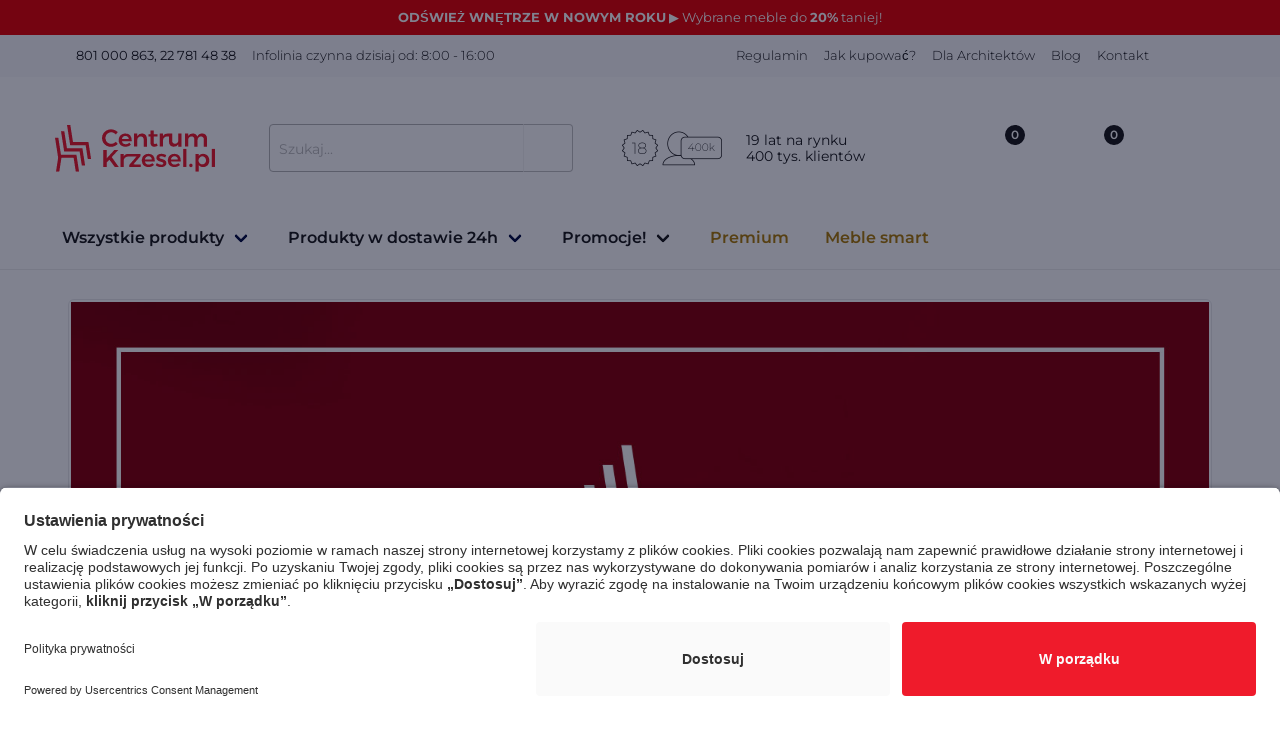

--- FILE ---
content_type: text/html; charset=UTF-8
request_url: https://www.centrumkrzesel.pl/blog/63/zyczenia-swiateczne
body_size: 19030
content:
<!DOCTYPE html>
<html lang="pl">
    <head>
        <meta charset="utf-8">
        <meta http-equiv="Content-Type" content="text/html; charset=utf-8">
        <meta http-equiv="X-UA-Compatible" content="IE=edge">
        <meta name="viewport" content="width=device-width, initial-scale=1">
        <title>
                        Życzenia świąteczne
            </title>

        <meta name="facebook-domain-verification" content="oyvmscqbjt7lmm8ao9yca7lqo9j4wh" />

                                                <meta property="og:type" content="website"/>
                                    
                                <meta property="og:image" content="https://www.centrumkrzesel.pl/images/blog/3584add1dab10947b0cea20524f6f0dd.jpeg"/>
            <meta property="og:url" content="https://www.centrumkrzesel.pl/blog/63/zyczenia-swiateczne"/>
                <meta property="og:title" content="Życzenia świąteczne"/>
            <meta property="og:description" content="Życzenia świąteczne 🎄 Sklep CentrumKrzesel.pl – fotele i krzesła do biura i domu 📚 Miłego czytania!">
    
        <!-- Google Code for Lista G&#322;&oacute;wna -->
        <!-- Remarketing tags may not be associated with personally identifiable information or placed on pages related to sensitive categories. For instructions on adding this tag and more information on the above requirements, read the setup guide: google.com/ads/remarketingsetup -->
        
                                    <script>
                    window.dataLayer = window.dataLayer || [];
                </script>

                
                                    <script id="usercentrics-cmp" src="https://app.usercentrics.eu/browser-ui/latest/loader.js" data-settings-id="OqUugE3Vy" async></script>
                
                <script type="text/javascript">
                    // create dataLayer
                    function gtag() {
                        dataLayer.push(arguments);
                    }

                    // set „denied" as default for both ad and analytics storage,
                    gtag("consent", "default", {
                        ad_user_data: "denied",
                        ad_personalization: "denied",
                        ad_storage: "denied",
                        analytics_storage: "denied",
                        wait_for_update: 2000 // milliseconds to wait for update
                    });

                    // Enable ads data redaction by default [optional]
                    gtag("set", "ads_data_redaction", true);
                    gtag('config','GTM-N2JVG9G', {'allow_enhanced_conversions':true});
                </script>

                <script type="text/javascript">
                    // Google Tag Manager
                    (function(w, d, s, l, i) {
                        w[l] = w[l] || [];
                        w[l].push({
                            'gtm.start': new Date().getTime(),
                            event: 'gtm.js'
                        });
                        var f = d.getElementsByTagName(s)[0],
                            j = d.createElement(s),
                            dl = l != 'dataLayer' ? '&l=' + l : '';
                        j.async = true;
                        j.src =
                            'https://www.googletagmanager.com/gtm.js?id=' + i + dl;
                        f.parentNode.insertBefore(j, f);
                    })(window, document, 'script', 'dataLayer', 'GTM-N2JVG9G'); //replace GTM-XXXXXX with Google Tag Manager ID
                </script>

                <script>
                    gtag('config','GTM-N2JVG9G', {'allow_enhanced_conversions':true});
                </script>

                <script type="text/javascript">
                    // Please replace 'ucEvent' with the event you have just created
                    window.addEventListener("ucEvent", function (e) {
                        if( e.detail && e.detail.event == "consent_status") {
                            // Please replace the analytics service name here with the customized service
                            var ucAnalyticsService = 'Google Analytics';
                            // Please replace the ad service name here with the customized service
                            var ucAdService = 'Google Ads Remarketing';

                            if(e.detail.hasOwnProperty(ucAnalyticsService) && e.detail.hasOwnProperty(ucAdService))
                            {
                                gtag("consent", "update", {
                                    ad_storage: e.detail[ucAdService] ? 'granted':'denied',
                                    ad_user_data: e.detail[ucAdService] ? 'granted':'denied',
                                    ad_personalization: e.detail[ucAdService] ? 'granted':'denied',
                                    analytics_storage: e.detail[ucAnalyticsService] ? 'granted':'denied'
                                });
                            }
                            else {
                                if(e.detail.hasOwnProperty(ucAdService)) {
                                    gtag("consent", "update", {
                                        ad_storage: e.detail[ucAdService] ? 'granted':'denied',
                                        ad_user_data: e.detail[ucAdService] ? 'granted':'denied',
                                        ad_personalization: e.detail[ucAdService] ? 'granted':'denied'
                                    });
                                }
                                if(e.detail.hasOwnProperty(ucAnalyticsService)) {
                                    gtag("consent", "update", {
                                        analytics_storage: e.detail[ucAnalyticsService] ? 'granted':'denied'
                                    });
                                }
                            }
                        }
                    });
                </script>

                                <!-- Facebook Pixel Code -->
                <script type="text/plain" data-usercentrics="Facebook Pixel">
                    !function(f,b,e,v,n,t,s)
                    {if(f.fbq)return;n=f.fbq=function(){n.callMethod?
                        n.callMethod.apply(n,arguments):n.queue.push(arguments)};
                        if(!f._fbq)f._fbq=n;n.push=n;n.loaded=!0;n.version='2.0';
                        n.queue=[];t=b.createElement(e);t.async=!0;
                        t.src=v;s=b.getElementsByTagName(e)[0];
                        s.parentNode.insertBefore(t,s)}(window,document,'script',
                        'https://connect.facebook.net/en_US/fbevents.js');
                    fbq('init', '1672124773108240');
                    fbq('track', 'PageView');
                                                                                        </script>
                <!-- End Facebook Pixel Code -->
            
                                                    <script>
                    function onSyneriseLoad() {
                        SR.init({
                            'trackerKey':'f369b41c-ada5-4751-b96b-8dc5e40962c8',
                            'trackingDomain': 'https://api.centrumkrzesel.pl/'
                        });
                    }
                    (function(s,y,n,e,r,i,se){s['SyneriseObjectNamespace']=r;s[r]=s[r]||[],
                        s[r]._t=1*new Date(),s[r]._i=0,s[r]._l=i;var z=y.createElement(n),
                        se=y.getElementsByTagName(n)[0];z.async=1;z.src=e;se.parentNode.insertBefore(z,se);
                        z.onload=z.onreadystatechange=function(){var rdy=z.readyState;
                            if(!rdy||/complete|loaded/.test(z.readyState)){s[i]();z.onload = null;
                                z.onreadystatechange=null;}};})(window,document,'script',
                        'https://api.centrumkrzesel.pl/e5ti9t1.js','SR', 'onSyneriseLoad');
                </script>
                    
        
                    <script>
                (function(i,s,o,g,r,a,m){i['GoogleAnalyticsObject']=r;i[r]=i[r]||function(){
                    (i[r].q=i[r].q||[]).push(arguments)},i[r].l=1*new Date();a=s.createElement(o),
                    m=s.getElementsByTagName(o)[0];a.async=1;a.src=g;m.parentNode.insertBefore(a,m)
                })(window,document,'script','//www.google-analytics.com/analytics.js','ga');

                ga('create', 'UA-2996790-1', 'centrumkrzesel.pl');
                ga('send', 'pageview');

            </script>
                
        
        
                    <meta name="description" content="Życzenia świąteczne 🎄 Sklep CentrumKrzesel.pl – fotele i krzesła do biura i domu 📚 Miłego czytania!">
    
    
                <!-- Preconnect to critical third-party origins for critical path optimization -->
        <link rel="preconnect" href="https://use.fontawesome.com">
        <link rel="preconnect" href="https://static.payu.com">
        <link rel="preconnect" href="https://api.centrumkrzesel.pl">
        <!-- Additional preconnects for performance optimization -->
        <link rel="preconnect" href="https://www.google-analytics.com">
        <link rel="preconnect" href="https://cdnjs.cloudflare.com">
        <link rel="preconnect" href="https://unpkg.com">
        <link rel="preconnect" href="https://app.usercentrics.eu">

        <!-- Load jQuery and Vue early to prevent undefined errors in inline scripts -->
        <script src="/js/jquery.min.js"></script>
        <script src="/js/vue.min.js"></script>

                
        <link rel="shortcut icon" href="#" type="image/x-icon">
                <link rel="icon" type="image/x-icon" href="/images/favicon.png" />

        <style>
            /* Critical CSS for LCP optimization and CLS prevention */
            html { font-size: 16px; line-height: 1.5; }
            body {
                margin: 0;
                padding: 0;
                font-family: 'Montserrat', sans-serif;
                font-size: 1rem;
                line-height: 1.5;
                background-color: #ffffff;
                color: #4a4a4a;
                overflow-x: hidden;
            }
            .navbar { background: #fff; min-height: 3.25rem; position: relative; }
            .container { margin: 0 auto; position: relative; max-width: 1152px; padding: 0 1rem; }
            /* Header layout fixes */
            .navbar .container { display: flex; align-items: center; justify-content: space-between; min-height: 3.25rem; }
            .navbar-brand { display: flex; align-items: center; }
            .navbar-menu { display: flex; align-items: center; flex-grow: 1; justify-content: center; }
            .navbar-item { display: flex; align-items: center; }
            .navbar-end { display: flex; align-items: center; }
            /* Search box styling */
            .field.has-addons { display: flex; align-items: center; }
            .field.has-addons .control { flex: 1; display: flex; align-items: center; }
            .field.has-addons .control:not(:last-child) { margin-right: -1px; }
            .input { border: 1px solid #dbdbdb; padding: 0.5em 0.75em; height: 2.5em; }
            .button { border: 1px solid #dbdbdb; padding: 0.5em 1em; cursor: pointer; height: 2.5em; display: flex; align-items: center; justify-content: center; }
            .card { background: #fff; border-radius: 0.25rem; position: relative; }
            .image { position: relative; overflow: hidden; }
            .image img { display: block; height: auto; width: 100%; }
            /* Prevent CLS by reserving space for images */
            .small-photo { aspect-ratio: 262/333; object-fit: cover; }
            .color-thumb img { aspect-ratio: 1; object-fit: cover; width: 40px !important; height: 40px !important; }
            /* Ensure consistent card heights and prevent layout shifts - only for product cards */
            .lista-produktow .card-content { min-height: 200px; }
            @media screen and (min-width: 1024px) {
                
            }
            /* Responsive visibility - only for navbar and product areas, not footer */
            .navbar .is-hidden-mobile, .lista-produktow .is-hidden-mobile { display: none !important; }
            @media screen and (min-width: 769px) {
                .navbar .is-hidden-mobile, .lista-produktow .is-hidden-mobile { display: block !important; }
            }
            /* Fix breadcrumb separator encoding issue from minified CSS */
            .breadcrumb.has-arrow-separator li + li::before {
                content: "→" !important;
                color: rgb(6, 15, 68) !important;
            }
            /* Fix H1 font-size warning for product pages */
            h1 { font-size: 28px !important; }

            /* Additional CLS prevention for remaining layout shifts - ONLY for category pages */
            .lista-produktow .card { min-height: 300px; }
            .lista-produktow .card-image { min-height: 260px; overflow: hidden; }
            .lista-produktow .card-image .image { width: 100%; height: 260px; overflow: hidden; }
            .lista-produktow .card-image .image img { width: 100%; height: 100%; object-fit: contain; }
            /* Prevent layout shifts from lazy loading - only for category product images */
            .lista-produktow .card-image img[data-src] { background-color: #f5f5f5; min-height: 260px; }
            .lista-produktow .small-photo[data-src] { background-color: #f5f5f5; min-height: 60px; }
            /* Logo container stabilization */
            .navbar-brand .navbar-item { min-width: 150px; min-height: 50px; }
            .navbar-brand img { width: auto; max-height: 50px; }
            /* Form stabilization to prevent CLS - only for category forms */
            .section form[method="GET"] { min-height: 50px; }
            .section form[novalidate] { contain: layout; }
            /* Additional navbar stability */
            .ext-bg {
                height:42px!important;
            }
            .carousel .carousel-navigation.is-overlay .carousel-nav-left, .carousel .carousel-navigation.is-overlay .carousel-nav-right, .hero-carousel .carousel-navigation.is-overlay .carousel-nav-left, .hero-carousel .carousel-navigation.is-overlay .carousel-nav-right {
                left: initial!important;
            }
        </style>

        <!-- Deferred Montserrat fonts loading to improve initial page load -->
                <script>
            (function() {
                var fontsLoaded = false;
                function loadMontserratFonts() {
                    if (fontsLoaded) return;
                    fontsLoaded = true;
                    var link = document.createElement('link');
                    link.rel = 'stylesheet';
                    link.href = '/fonts/montserrat.css';
                    document.head.appendChild(link);

                    // Remove event listeners after loading
                    window.removeEventListener('scroll', handleInteraction);
                    window.removeEventListener('click', handleInteraction);
                    window.removeEventListener('touchstart', handleInteraction);
                    window.removeEventListener('keydown', handleInteraction);
                }

                function handleInteraction() {
                    loadMontserratFonts();
                }

                // Load fonts on first user interaction
                window.addEventListener('scroll', handleInteraction, { once: true, passive: true });
                window.addEventListener('click', handleInteraction, { once: true });
                window.addEventListener('touchstart', handleInteraction, { once: true, passive: true });
                window.addEventListener('keydown', handleInteraction, { once: true });

                // Fallback: load fonts after seconds even without interaction
                setTimeout(loadMontserratFonts, 500);
            })();
        </script>
        
        <link rel="stylesheet" href="/css/styles-min.css" />
        <!-- Defer v2.css to reduce render-blocking -->
        <link rel="preload" href="/css/v2.css" as="style" onload="this.onload=null;this.rel='stylesheet'">
        <noscript><link rel="stylesheet" href="/css/v2.css"></noscript>

        <!-- Defer non-critical CSS -->
        <link rel="preload" href="https://use.fontawesome.com/releases/v5.5.0/css/all.css" as="style" onload="this.onload=null;this.rel='stylesheet'" integrity="sha384-B4dIYHKNBt8Bc12p+WXckhzcICo0wtJAoU8YZTY5qE0Id1GSseTk6S+L3BlXeVIU" crossorigin="anonymous">
        <link rel="preload" href="/css/tooltip.css" as="style" onload="this.onload=null;this.rel='stylesheet'">
        <link rel="preload" href="/css/custom.css" as="style" onload="this.onload=null;this.rel='stylesheet'">
        <link rel="preload" href="/css/modal-fx.min.css" as="style" onload="this.onload=null;this.rel='stylesheet'">
        <link rel="preload" href="/css/VueAgile.css" as="style" onload="this.onload=null;this.rel='stylesheet'">
        <noscript>
            <link rel="stylesheet" href="https://use.fontawesome.com/releases/v5.5.0/css/all.css" integrity="sha384-B4dIYHKNBt8Bc12p+WXckhzcICo0wtJAoU8YZTY5qE0Id1GSseTk6S+L3BlXeVIU" crossorigin="anonymous">
            <link rel="stylesheet" href="/css/tooltip.css" />
            <link rel="stylesheet" href="/css/custom.css" />
            <link rel="stylesheet" href="/css/modal-fx.min.css" />
            <link rel="stylesheet" href="/css/VueAgile.css">
        </noscript>

        <style>
            .cat-desc-excerpt a {
                color:#102189!important;
            }
            .gotop {
                display: none; /* Hidden by default */
                position: fixed; /* Fixed/sticky position */
                bottom: 20px; /* Place the button at the bottom of the page */
                right: 30px; /* Place the button 30px from the right */
                z-index: 99; /* Make sure it does not overlap */
                border: none; /* Remove borders */
                cursor: pointer; /* Add a mouse pointer on hover */
                border-radius: 30px; /* Rounded corners */
            }

            @media (min-width: 900px) {
                .hidableContainer {
                    margin-top:-30px;
                }
                .topSection {
                    padding:1.2rem 1.5rem;
                }

                .pricingContainer {
                    width:910px;
                    overflow: auto;
                }
            }
            @media (min-width: 300px) {
                .button-save-newsletter {
                    margin-top:16px;
                }
                .card .item-details {
                    top: 96% !important;
                }
                .remove-padding-top {
                    padding-top: 0px !important;
                }
                .active {
                    color:#ef1b2b;
                }
                .producer-select .field, .producer-select .field .control, .producer-select .field .control .select, .producer-select .field .control .select select {
                    width:100%;
                }
            }
            .pagination li {
                padding:10px;
                font-size:1.3rem;
            }
            .carousel .carousel-container .carousel-item.has-background .is-background {
                width:auto!important;
                height:auto!important;
            }

            .logo-producer a img {
                max-width: 200px;
                max-height:40px;
            }

            .card.compare label {
                color:green;
            }

            #topBanner {
                position:absolute; width:100%; top:0px; height:35px; font-size:13px;
            }

            .lower_header {
                margin-top:35px;
            }

            @media (min-width: 767px) {
                #main-head .logo img {
                    width: 160px;
                    max-width: 180px;
                }
                .navbar-item img {
                    max-height: initial !important;
                }
            }

            @media (max-width: 767px) {
                .image img {
                    width: auto!important;
                }

                .topSection {
                    min-height: 164px!important;
                }

                .lista-produktow .card .image img {
                    margin-left: auto;
                    margin-right: auto;
                }

                .compare-container-bottom {
                    margin-bottom: 45px!important;
                    margin-right: 0px;
                }

                .compare-container-top {
                    margin-top:10px;
                }
                .burger {
                    flex-shrink:1;
                    padding:0px;
                }
                .smaller-mobile {
                    max-width: 150px;
                }
                .hideMobile {
                    display: none;
                }
                #box-cookies .close-cookie {
                    top:20px!important;
                }
                #mobile-logo {
                    width: 120px!important;
                }
                #search_loader_container {
                    display: none;
                }
            }

            #js_cat-desc-content {
                max-height: 3em;
            }
            .cat-desc-excerpt {
                overflow: hidden;
                text-overflow: ellipsis;
                height: 200px;
            }
            #box-cookies {
                border-top: 1px solid #ddd;
                position: fixed;
                bottom: 0;
                left: 0;
                z-index: 100;
                background: #fff;
                width: 100%;
                padding: 20px;
                text-align: justify;
                -webkit-font-smoothing: antialiased;
                font-weight: 400;
                color:black;
            }
            #box-cookies .close-cookie {
                position: absolute;
                right: 20px;
                top: 13px;
            }
            #box-cookies .container {
                padding-right: 80px;
                font-size: 1em;
                padding-left: 15px;
                margin-right: auto;
                margin-left: auto;
            }
            .slide img {
                object-fit: initial!important;
                width:auto!important;
            }
            .zoom-on-hover img {
                max-height:650px;
            }
            .agile__slide {
                text-align: center;
            }
            #all-prod-image {
                max-width: 150px;
            }
            #prod-image-24 {
                max-width: 150px;
            }

            .autocomplete-suggestions { max-height: 390px!important; width: 600px!important; -webkit-box-sizing: border-box; -moz-box-sizing: border-box; box-sizing: border-box; border: 1px solid #f1f1f1; background: #FFF; cursor: default; overflow: auto; -webkit-box-shadow: 1px 4px 3px rgba(50, 50, 50, 0.64); -moz-box-shadow: 1px 4px 3px rgba(50, 50, 50, 0.64); box-shadow: 1px 4px 3px rgba(50, 50, 50, 0.64); }
            .autocomplete-suggestion { padding: 2px 5px; white-space: nowrap; overflow: hidden; }
            .autocomplete-no-suggestion { padding: 2px 5px;}
            .autocomplete-selected { background: #F0F0F0; }
            .autocomplete-suggestions strong { font-weight: bold; color: #000; }
            .autocomplete-group { padding: 2px 5px; font-weight: bold; font-size: 16px; color: #000; display: block; border-bottom: 1px solid #000; }

            .autocomplete-image {
                max-width:40px;
                max-height: 40px;
                text-align: center;
            }

            .autocomplete-ck-container {
                display: inline-block;
                width:100%;
                cursor: pointer;
                height:44px;
            }
            .autocomplete-image-container {
                display: inline-block;
                width:40px;
                text-align: center;
                margin-left:5px;
                background: white!important;
            }

            .autocomplete-title {
                display: inline-block;
                vertical-align: top;
                font-weight: bold;
                font-size:14px;
                margin-top: 12px;
                margin-left:10px;
                width:60%;
                overflow: hidden;
                white-space: nowrap;
                text-overflow: ellipsis;
            }

            .autocomplete-price {
                text-align: left;
                float:right;
                display: inline-block;
                color:black;
                width: 25%;
                vertical-align: top;
                margin-top: 12px;
                font-size: 14px;
                font-weight: bold;
            }
            .listing-marker {
                float: right;
                padding-right: 3px;
                padding-top: 3px;
            }

            @media only screen and (min-width: 1px) and (max-width: 768px) {
                #header_container {
                    min-height: 78px;
                }
            }

            @media only screen and (min-width: 1px) and (max-width: 700px) {
                .navbar-item, .navbar-link {
                    padding: 0.4rem 0.4rem!important;
                }
                .header-product-bar img {
                    height:25px!important;
                }
            }

            @media only screen and (min-width: 769px) and (max-width: 1024px) {
                #header_container {
                    min-height: 131px;
                }
            }

            @media only screen and (min-width: 1024px) and (max-width: 90000px) {
                #header_container {
                    min-height: 199px;
                }
            }


            @media only screen and (min-width: 769px) and (max-width: 1024px) {
                #galleryMain {
                    min-height: 790px;
                }
            }

            .additionalInfo {
                position: absolute;
                top:-100px;
                visibility: hidden;
                left:-100px;
            }
        </style>
        <style>
            .payu-mini-installments-widget-details {
                color:black!important;
                text-decoration: none!important;
            }
            .payu-mini-installments-widget-amount {
                color: #ef1b2b!important;
                cursor:pointer!important;
                text-decoration: underline!important;
                font-weight: bold!important;
            }
        </style>
                                    <style>
                .dropdown4 .dropdown-trigger .dropdown-button .image {
                    margin-left:60px!important;
                }
            </style>
        
    <style>
        h1 {
            line-height: 1.5;
            font-size: 2rem;
            margin-bottom: 20px;
            color: #060f44;
        }
    </style>

    <style>
        .blog-paragraph h2 {
            font-size: 20px;
            font-weight: bold;
        }
        .blog-paragraph h1 {
            font-size:initial!important;
        }
        .blog-paragraph h3 {
            font-size:initial!important;
        }
        .blog-paragraph a {
            color:#ef1b2b!important;
        }
        .blog-paragraph ul {
            list-style: initial!important;
        }
        .blog-paragraph li {
            list-style: initial!important;
            margin-left:30px;
        }
        .kt-circle-loader {
            display: none!important;
        }
    </style>


        <style>
            @media screen and (min-width: 1024px) {
                .payment-providers-container {
                    padding: 0 200px !important;
                }
            }
        </style>

        <style>
            @media screen and (max-width: 1024px) {
                #topBannerMobile {
                    position: fixed;
                    top: 0;
                    left: 0;
                    right: 0;
                    z-index: 100000000001;
                    font-size: 14px!important;
                }
                .has_mobile_banner {
                    margin-top:60px!important;
                }
            }
        </style>

    </head>
    <body>

    
    
                <!-- Google Tag Manager (noscript) -->
        <noscript>
            <iframe src=https://www.googletagmanager.com/ns.html?id=GTM-N2JVG9G height="0" width="0" style="display:none;visibility:hidden"></iframe>
        </noscript>
        <!-- End Google Tag Manager (noscript) -->
    

    <div id="app">

        
                                    
<div class="is-hidden-desktop">
                                                            <a href="https://www.centrumkrzesel.pl/lp/1114/wyprzedaz-noworoczna">
                                    <div style="background: #e60303; color: #ffffff;" id="topBannerMobile">
                        <div style="text-align: center; padding:8px;">
                            Odśwież wnętrze w nowym roku ▶︎ Wybrane meble do 20% taniej!
                        </div>
                    </div>
                                    </a>
                                        </div>

<div class="hide-tablet">
                                        <a href="https://www.centrumkrzesel.pl/lp/1114/wyprzedaz-noworoczna">
                            <div style="background: #e60303; color: #ffffff;" id="topBanner">
                    <div style="text-align: center; padding:8px;">
                        <b>ODŚWIEŻ WNĘTRZE W NOWYM ROKU</b> ▶︎ Wybrane meble do <b>20%</b> taniej!
                    </div>
                </div>
                            </a>
                        </div>
<div id="header_container" class="lower_header has_mobile_banner">
<hdr-cmp inline-template v-cloak>
    <header id="main-head">
        <!-- START OF TOP BAR -->
        <div class="ext-bg color-gray is-hidden-mobile">
            <div id="top-bar" class="container mobile-560">
                <div class="columns is-mobile is-marginless">
                    <div class="column left slogan">
                        <span class="navbar-item has-text-weight-normal header-text-color font-size-13" style="font-weight: normal;" href="#">

                                                            <img src="/v2/ico/phone.svg" class="phone-ico" alt="phone ico"/>
                                &nbsp;801 000 863, 22 781 48 38
                                                    </span>
                                                    <span class="navbar-item is-hidden-mobile has-text-weight-light font-size-13 header-text-color">Infolinia czynna dzisiaj od: 8:00 - 16:00</span>
                                            </div>
                    <div class="column right top-right-menu">
                                                                                    <a class="navbar-item font-size-13 has-text-weight-light header-text-color" href="/art/1/regulamin">
                                    Regulamin
                                </a>
                                                                                                                <a class="navbar-item font-size-13 has-text-weight-light header-text-color" href="/art/2/bezpieczne-zakupy">
                                    Jak kupować?
                                </a>
                                                                                                                                                                    <a class="navbar-item font-size-13 has-text-weight-light header-text-color" href="/art/9/dla_architektow">
                                    Dla Architektów
                                </a>
                                                                                                                                                                                                                                                                                            <a class="navbar-item font-size-13 header-text-color has-text-weight-light" href="/blog">Blog</a>
                        <a class="navbar-item font-size-13 header-text-color has-text-weight-light" href="/contact">Kontakt</a>
                    </div>
                </div>
            </div>
        </div>
        <!-- END OF TOP BAR -->
        <!-- START OF MIDDLE BAR -->
        <div id="middle-bar" class="container">
            <div class="columns is-mobile is-marginless">
                <div class="column is-one-quarters-mobile left">
                    <burger-menu inline-template v-cloak activesub="1">

                        <Slide
                                :cross-icon="false"
                                :is-open="open"
                                :width="menuWidth">

                            <div class="columns">
                                <!-- START OF LOGO FOR MOBILE -->
                                <div class="column is-full-mobile">
                                    <a class="navbar-item image logo" href="/">
                                        <img src="/images/logo-kopia.svg" alt="logo CentrumKrzesel.pl">
                                    </a>
                                </div>
                                <!-- END OF LOGO FOR MOBILE -->

                                <!-- START OF LOGO FOR TABLET -->

                                <!-- </div> -->

                            </div>
                            <div class="columns">

                                <!-- END OF LOGO FOR TABLET -->

                                <!-- <div class="column"> -->
                                <div class="top-info-bar" style="margin-left: 20px; margin-top: 20px; margin-bottom: 10px;">
                                    <div class="navbar-item">
                                        <img style="height:36px;" class="margin-right-8" src="/v2/ikonki_nowe.png" alt="">
                                    </div>
                                    <div class="navbar-item">
                                    <span class="header-text-color">
                                        19 lat na rynku <br/> 400 tys. klientów
                                    </span>
                                    </div>

                                    <a id="closeBurger" style="position:fixed; top:25px; display: none">
                                        <i class="fa fa-times" style="font-size:24px;"></i>
                                    </a>

                                </div>
                            </div>

                            <!-- START OF BURGER MENU CONTENT -->
                            <!-- START OF ACCORDION TITLE -->
                            <div class="level is-mobile main-category-mobile" @click="toggleFirstTab">
                                <div class="level-left">
                                    <div class="level-item">
                                        Wszystkie produkty
                                    </div>
                                </div>
                                <div class="level-right">
                                    <span class="icon">
                                        <i :class="[ 'fas', unfoldFirstTab ? 'fa-caret-up' : 'fa-caret-down' ]"></i>
                                    </span>
                                </div>
                            </div>
                            <!-- END OF ACCORDION TITLE -->

                            <!-- START OF ACCORDION CONTENT -->
                            <nav class="mobile-menu-nav" v-if="unfoldFirstTab">
                                <div class="container">

                                    <!-- START OF ALL PRODUCTS -->
                                    <div class="columns content mega-container">
                                        <div class="column is-half">
                                            <h4 class="is-mobile-menu-title">Pomieszczenia</h4>
                                                                                            <a data-image=""  class="navbar-item" href="/meble-smart/312/c">
                                                    <div class="navbar-content">
                                                        <p>Meble Smart</p>
                                                    </div>
                                                </a>
                                                                                            <a data-image="/images/category/1fd3da9604179d374e64e527270f1470.jpg"  class="navbar-item" href="/fotele-biurowe-/119/c">
                                                    <div class="navbar-content">
                                                        <p>Fotele biurowe</p>
                                                    </div>
                                                </a>
                                                                                            <a data-image="/images/category/1b00390459d4a9a159e5e42c7ed5c2fb.jpg"  class="navbar-item" href="/krzesla-biurowe-/118/c">
                                                    <div class="navbar-content">
                                                        <p>Krzesła biurowe</p>
                                                    </div>
                                                </a>
                                                                                            <a data-image="/images/category/9208ba57bba5dbf916669b41337f9321.jpeg"  class="navbar-item" href="/pokoj-dziecka-/122/c">
                                                    <div class="navbar-content">
                                                        <p>Pokój dziecka</p>
                                                    </div>
                                                </a>
                                                                                            <a data-image="/images/category/c74dec1107c2f1a5b340b004c1b7453f.jpeg"  class="navbar-item" href="/meble-biurowe-/129/c">
                                                    <div class="navbar-content">
                                                        <p>Meble biurowe</p>
                                                    </div>
                                                </a>
                                                                                            <a data-image="/images/category/f353f76dacbeecea9b3e8a4c9a71e77f.jpg"  class="navbar-item" href="/sala-konferencyjna-/123/c">
                                                    <div class="navbar-content">
                                                        <p>Sala konferencyjna</p>
                                                    </div>
                                                </a>
                                                                                            <a data-image="/images/category/259254675108e90ece2f9daee09c7c43.jpg"  class="navbar-item" href="/krzesla-do-salonu-6/245/c">
                                                    <div class="navbar-content">
                                                        <p>Salon</p>
                                                    </div>
                                                </a>
                                                                                            <a data-image="/images/category/a68031a78f845340ee9f6bda882f3177.jpg"  class="navbar-item" href="/meble-ogrodowe/287/c">
                                                    <div class="navbar-content">
                                                        <p>Meble ogrodowe</p>
                                                    </div>
                                                </a>
                                                                                            <a data-image="/images/category/a96f256bfe57b909ab4cb50398016809.jpeg"  class="navbar-item" href="/jadalnia-/133/c">
                                                    <div class="navbar-content">
                                                        <p>Jadalnia</p>
                                                    </div>
                                                </a>
                                                                                            <a data-image="/images/category/e70d6eac4646ba09e0719b2fb1ca6074.jpeg"  class="navbar-item" href="/kuchnia-/138/c">
                                                    <div class="navbar-content">
                                                        <p>Kuchnia</p>
                                                    </div>
                                                </a>
                                                                                            <a data-image="/images/category/1c45cf3d88ba5c9715f6b3f9289ee460.jpg"  class="navbar-item" href="/przedpokoj/298/c">
                                                    <div class="navbar-content">
                                                        <p>Przedpokój</p>
                                                    </div>
                                                </a>
                                                                                            <a data-image="/images/category/2d8c1d5a232c488024df20eeaf66419e.jpeg"  class="navbar-item" href="/sypialnia/292/c">
                                                    <div class="navbar-content">
                                                        <p>Sypialnia</p>
                                                    </div>
                                                </a>
                                                                                            <a data-image="/images/category/c94a4fac2af1f60d492a35df6313aaae.jpg"  class="navbar-item" href="/poczekalnia-/124/c">
                                                    <div class="navbar-content">
                                                        <p>Poczekalnia</p>
                                                    </div>
                                                </a>
                                                                                            <a data-image=""  class="navbar-item" href="/meble-lazienkowe/327/c">
                                                    <div class="navbar-content">
                                                        <p>Meble łazienkowe</p>
                                                    </div>
                                                </a>
                                                                                            <a data-image="/images/category/0506ace39ec1e23194fe66e70fe07c01.jpeg"  class="navbar-item" href="/oswietlenie/273/c">
                                                    <div class="navbar-content">
                                                        <p>Oświetlenie</p>
                                                    </div>
                                                </a>
                                                                                    </div>
                                        <div class="column is-half">
                                                                                            <a data-image="" class="navbar-item" href="/outlet-2/237/c">
                                                    <div class="navbar-content">
                                                        <p>Outlet</p>
                                                    </div>
                                                </a>
                                                                                            <a data-image="/images/category/d07b2f90bb65d9c2eb81859697752f05.jpeg" class="navbar-item" href="/recepcja-lobby-10/255/c">
                                                    <div class="navbar-content">
                                                        <p>Recepcja i lobby</p>
                                                    </div>
                                                </a>
                                                                                            <a data-image="/images/category/600284c8b9187b3acda423fda5cf1ffe.jpeg" class="navbar-item" href="/laboratorium-/139/c">
                                                    <div class="navbar-content">
                                                        <p>Laboratorium</p>
                                                    </div>
                                                </a>
                                                                                            <a data-image="/images/category/97a073a5c958b5869f50c073350a04ac.jpeg" class="navbar-item" href="/meble-metalowe/279/c">
                                                    <div class="navbar-content">
                                                        <p>Meble metalowe</p>
                                                    </div>
                                                </a>
                                                                                            <a data-image="/images/category/7a3290f64c9a8fdb3577843c779c9b42.jpeg" class="navbar-item" href="/akcesoria-/147/c">
                                                    <div class="navbar-content">
                                                        <p>Akcesoria</p>
                                                    </div>
                                                </a>
                                                                                    </div>
                                    </div>
                                    <!-- END OF ALL PRODUCTS -->

                                    <!-- START OF KINDS -->
                                    <div class="columns content mega-container">
                                        <div class="column is-half">
                                            <h4 class="is-mobile-menu-title">Rodzaje</h4>
                                                                                            <a data-image="/images/category/7a83d09615a6591a423b1b2488140bfb.jpeg"  class="navbar-item" href="/krzesla-do-biura/26/t">
                                                    <div class="navbar-content">
                                                        <p>Krzesła do biura</p>
                                                    </div>
                                                </a>
                                                                                            <a data-image="/images/category/b26de17a4b0543df34c8d5b0f414235a.jpeg"  class="navbar-item" href="/stoly-/17/t">
                                                    <div class="navbar-content">
                                                        <p>Stoły</p>
                                                    </div>
                                                </a>
                                                                                            <a data-image="/images/category/3972b0ac5891ddc37564b7d24e4ce44d.jpeg"  class="navbar-item" href="/stoliki-kawowe/18/t">
                                                    <div class="navbar-content">
                                                        <p>Stoliki kawowe</p>
                                                    </div>
                                                </a>
                                                                                            <a data-image="/images/category/73ce531812ba02cc4cd8a96665b5d585.jpeg"  class="navbar-item" href="/meble-do-biura/28/t">
                                                    <div class="navbar-content">
                                                        <p>Meble do biura</p>
                                                    </div>
                                                </a>
                                                                                            <a data-image="/images/category/48322171dc59b50838ca97323da39119.jpeg"  class="navbar-item" href="/meble-do-domu/29/t">
                                                    <div class="navbar-content">
                                                        <p>Meble do domu</p>
                                                    </div>
                                                </a>
                                                                                            <a data-image="/images/category/88d7c9111cdcb6581bb4de990c8e343f.jpeg"  class="navbar-item" href="/fotele-do-gry/3/t">
                                                    <div class="navbar-content">
                                                        <p>Fotele do gry</p>
                                                    </div>
                                                </a>
                                                                                            <a data-image="/images/category/c13cbc211f7f8e0aac35af2ded3ba62d.jpeg"  class="navbar-item" href="/krzesla-do-domu/27/t">
                                                    <div class="navbar-content">
                                                        <p>Krzesła do domu</p>
                                                    </div>
                                                </a>
                                                                                            <a data-image="/images/category/0bfe30767215a0d570e9f0b94128ba0e.jpeg"  class="navbar-item" href="/fotele-wypoczynkowe/22/t">
                                                    <div class="navbar-content">
                                                        <p>Fotele wypoczynkowe</p>
                                                    </div>
                                                </a>
                                                                                            <a data-image="/images/category/6607a9b6c3b8e58a99975fedf25aa90e.jpeg"  class="navbar-item" href="/fotele-do-biura/25/t">
                                                    <div class="navbar-content">
                                                        <p>Fotele do biura</p>
                                                    </div>
                                                </a>
                                                                                            <a data-image="/images/category/405b363a3749af51b94e27c0d860c08a.jpeg"  class="navbar-item" href="/lawki-do-poczekalni/24/t">
                                                    <div class="navbar-content">
                                                        <p>Ławki do poczekalni</p>
                                                    </div>
                                                </a>
                                                                                    </div>
                                        <div class="column is-half">
                                                                                            <a data-image="/images/category/6d08378e026807a12bd2ca5d9f0580fe.jpeg"  class="navbar-item" href="/hokery-tapicerowane/19/t">
                                                    <div class="navbar-content">
                                                        <p>Hokery</p>
                                                    </div>
                                                </a>
                                                                                            <a data-image="/images/category/fe586d097c0f7c90818e7ef848c350d4.jpeg"  class="navbar-item" href="/pufy-tapicerowane/15/t">
                                                    <div class="navbar-content">
                                                        <p>Pufy tapicerowane</p>
                                                    </div>
                                                </a>
                                                                                            <a data-image="/images/category/c1ae98dd98a6469f2cdd2edd6a83147f.jpeg"  class="navbar-item" href="/pufy-worki-sako/16/t">
                                                    <div class="navbar-content">
                                                        <p>Pufy worki Sako</p>
                                                    </div>
                                                </a>
                                                                                            <a data-image="/images/category/2df4e43ca5f255abc6d7a8c75f567656.jpeg"  class="navbar-item" href="/sofy/23/t">
                                                    <div class="navbar-content">
                                                        <p>Sofy</p>
                                                    </div>
                                                </a>
                                                                                            <a data-image="/images/category/e6650319b99c085bc215f3c8344a22a8.png"  class="navbar-item" href="/dywany/31/t">
                                                    <div class="navbar-content">
                                                        <p>Dywany</p>
                                                    </div>
                                                </a>
                                                                                    </div>
                                    </div>
                                    <!-- END OF KINDS -->

                                </div>
                            </nav>
                            <!-- END OF ACCORDION CONTENT -->

                            <!-- START OF ACCORDION TITLE -->
                            <div class="level is-mobile main-category-mobile" @click="toggleSecondTab">
                                <div class="level-left">
                                    <div class="level-item">
                                        Produkty w dostawie 24h
                                    </div>
                                </div>
                                <div class="level-right">
                                    <span class="icon">
                                        <i :class="[ 'fas', unfoldSecondTab ? 'fa-caret-up' : 'fa-caret-down' ]"></i>
                                    </span>
                                </div>
                            </div>
                            <!-- END OF ACCORDION TITLE -->

                            <!-- START OF ACCORDION CONTENT -->
                            <nav v-if="unfoldSecondTab">
                                <div class="container">

                                    <!-- START OF ALL PRODUCTS -->
                                    <div class="columns content mega-container">
                                        <div class="column is-half">
                                            <h4 class="is-mobile-menu-title">Pomieszczenia</h4>
                                                                                            <a data-image=""  class="navbar-item" href="/meble-smart/312/c/24h">
                                                    <div class="navbar-content">
                                                        <p>Meble Smart 24h</p>
                                                    </div>
                                                </a>
                                                                                            <a data-image="/images/category/1fd3da9604179d374e64e527270f1470.jpg"  class="navbar-item" href="/fotele-biurowe-/119/c/24h">
                                                    <div class="navbar-content">
                                                        <p>Fotele biurowe 24h</p>
                                                    </div>
                                                </a>
                                                                                            <a data-image="/images/category/1b00390459d4a9a159e5e42c7ed5c2fb.jpg"  class="navbar-item" href="/krzesla-biurowe-/118/c/24h">
                                                    <div class="navbar-content">
                                                        <p>Krzesła biurowe 24h</p>
                                                    </div>
                                                </a>
                                                                                            <a data-image="/images/category/9208ba57bba5dbf916669b41337f9321.jpeg"  class="navbar-item" href="/pokoj-dziecka-/122/c/24h">
                                                    <div class="navbar-content">
                                                        <p>Pokój dziecka 24h</p>
                                                    </div>
                                                </a>
                                                                                            <a data-image="/images/category/c74dec1107c2f1a5b340b004c1b7453f.jpeg"  class="navbar-item" href="/meble-biurowe-/129/c/24h">
                                                    <div class="navbar-content">
                                                        <p>Meble biurowe 24h</p>
                                                    </div>
                                                </a>
                                                                                            <a data-image="/images/category/f353f76dacbeecea9b3e8a4c9a71e77f.jpg"  class="navbar-item" href="/sala-konferencyjna-/123/c/24h">
                                                    <div class="navbar-content">
                                                        <p>Sala konferencyjna 24h</p>
                                                    </div>
                                                </a>
                                                                                            <a data-image="/images/category/259254675108e90ece2f9daee09c7c43.jpg"  class="navbar-item" href="/krzesla-do-salonu-6/245/c/24h">
                                                    <div class="navbar-content">
                                                        <p>Salon 24h</p>
                                                    </div>
                                                </a>
                                                                                            <a data-image="/images/category/a68031a78f845340ee9f6bda882f3177.jpg"  class="navbar-item" href="/meble-ogrodowe/287/c/24h">
                                                    <div class="navbar-content">
                                                        <p>Meble ogrodowe 24h</p>
                                                    </div>
                                                </a>
                                                                                            <a data-image=""  class="navbar-item" href="/szok-cenowy-/121/c/24h">
                                                    <div class="navbar-content">
                                                        <p>Szok cenowy 24h</p>
                                                    </div>
                                                </a>
                                                                                            <a data-image="/images/category/a96f256bfe57b909ab4cb50398016809.jpeg"  class="navbar-item" href="/jadalnia-/133/c/24h">
                                                    <div class="navbar-content">
                                                        <p>Jadalnia 24h</p>
                                                    </div>
                                                </a>
                                                                                            <a data-image="/images/category/e70d6eac4646ba09e0719b2fb1ca6074.jpeg"  class="navbar-item" href="/kuchnia-/138/c/24h">
                                                    <div class="navbar-content">
                                                        <p>Kuchnia 24h</p>
                                                    </div>
                                                </a>
                                                                                            <a data-image="/images/category/1c45cf3d88ba5c9715f6b3f9289ee460.jpg"  class="navbar-item" href="/przedpokoj/298/c/24h">
                                                    <div class="navbar-content">
                                                        <p>Przedpokój 24h</p>
                                                    </div>
                                                </a>
                                                                                            <a data-image="/images/category/2d8c1d5a232c488024df20eeaf66419e.jpeg"  class="navbar-item" href="/sypialnia/292/c/24h">
                                                    <div class="navbar-content">
                                                        <p>Sypialnia 24h</p>
                                                    </div>
                                                </a>
                                                                                            <a data-image="/images/category/c94a4fac2af1f60d492a35df6313aaae.jpg"  class="navbar-item" href="/poczekalnia-/124/c/24h">
                                                    <div class="navbar-content">
                                                        <p>Poczekalnia 24h</p>
                                                    </div>
                                                </a>
                                                                                            <a data-image="/images/category/0506ace39ec1e23194fe66e70fe07c01.jpeg"  class="navbar-item" href="/oswietlenie/273/c/24h">
                                                    <div class="navbar-content">
                                                        <p>Oświetlenie 24h</p>
                                                    </div>
                                                </a>
                                                                                    </div>
                                        <div class="column is-half">
                                                                                            <a data-image=""  class="navbar-item" href="/outlet-2/237/c/24h">
                                                    <div class="navbar-content">
                                                        <p>Outlet 24h</p>
                                                    </div>
                                                </a>
                                                                                            <a data-image="/images/category/d07b2f90bb65d9c2eb81859697752f05.jpeg"  class="navbar-item" href="/recepcja-lobby-10/255/c/24h">
                                                    <div class="navbar-content">
                                                        <p>Recepcja i lobby 24h</p>
                                                    </div>
                                                </a>
                                                                                            <a data-image="/images/category/600284c8b9187b3acda423fda5cf1ffe.jpeg"  class="navbar-item" href="/laboratorium-/139/c/24h">
                                                    <div class="navbar-content">
                                                        <p>Laboratorium 24h</p>
                                                    </div>
                                                </a>
                                                                                            <a data-image="/images/category/97a073a5c958b5869f50c073350a04ac.jpeg"  class="navbar-item" href="/meble-metalowe/279/c/24h">
                                                    <div class="navbar-content">
                                                        <p>Meble metalowe 24h</p>
                                                    </div>
                                                </a>
                                                                                            <a data-image="/images/category/7a3290f64c9a8fdb3577843c779c9b42.jpeg"  class="navbar-item" href="/akcesoria-/147/c/24h">
                                                    <div class="navbar-content">
                                                        <p>Akcesoria 24h</p>
                                                    </div>
                                                </a>
                                                                                    </div>
                                    </div>
                                    <!-- END OF ALL PRODUCTS -->

                                    <!-- START OF KINDS -->
                                    <div class="columns content mega-container">
                                        <div class="column is-half">
                                            <h4 class="is-mobile-menu-title">Rodzaje</h4>
                                                                                            <a data-image="/images/category/7a83d09615a6591a423b1b2488140bfb.jpeg"  class="navbar-item" href="/krzesla-do-biura/26/t/24h">
                                                    <div class="navbar-content">
                                                        <p>Krzesła do biura 24h</p>
                                                    </div>
                                                </a>
                                                                                            <a data-image="/images/category/b26de17a4b0543df34c8d5b0f414235a.jpeg"  class="navbar-item" href="/stoly-/17/t/24h">
                                                    <div class="navbar-content">
                                                        <p>Stoły 24h</p>
                                                    </div>
                                                </a>
                                                                                            <a data-image="/images/category/3972b0ac5891ddc37564b7d24e4ce44d.jpeg"  class="navbar-item" href="/stoliki-kawowe/18/t/24h">
                                                    <div class="navbar-content">
                                                        <p>Stoliki kawowe 24h</p>
                                                    </div>
                                                </a>
                                                                                            <a data-image="/images/category/73ce531812ba02cc4cd8a96665b5d585.jpeg"  class="navbar-item" href="/meble-do-biura/28/t/24h">
                                                    <div class="navbar-content">
                                                        <p>Meble do biura 24h</p>
                                                    </div>
                                                </a>
                                                                                            <a data-image="/images/category/48322171dc59b50838ca97323da39119.jpeg"  class="navbar-item" href="/meble-do-domu/29/t/24h">
                                                    <div class="navbar-content">
                                                        <p>Meble do domu 24h</p>
                                                    </div>
                                                </a>
                                                                                            <a data-image="/images/category/88d7c9111cdcb6581bb4de990c8e343f.jpeg"  class="navbar-item" href="/fotele-do-gry/3/t/24h">
                                                    <div class="navbar-content">
                                                        <p>Fotele do gry 24h</p>
                                                    </div>
                                                </a>
                                                                                            <a data-image="/images/category/c13cbc211f7f8e0aac35af2ded3ba62d.jpeg"  class="navbar-item" href="/krzesla-do-domu/27/t/24h">
                                                    <div class="navbar-content">
                                                        <p>Krzesła do domu 24h</p>
                                                    </div>
                                                </a>
                                                                                            <a data-image="/images/category/0bfe30767215a0d570e9f0b94128ba0e.jpeg"  class="navbar-item" href="/fotele-wypoczynkowe/22/t/24h">
                                                    <div class="navbar-content">
                                                        <p>Fotele wypoczynkowe 24h</p>
                                                    </div>
                                                </a>
                                                                                            <a data-image="/images/category/6607a9b6c3b8e58a99975fedf25aa90e.jpeg"  class="navbar-item" href="/fotele-do-biura/25/t/24h">
                                                    <div class="navbar-content">
                                                        <p>Fotele do biura 24h</p>
                                                    </div>
                                                </a>
                                                                                            <a data-image="/images/category/405b363a3749af51b94e27c0d860c08a.jpeg"  class="navbar-item" href="/lawki-do-poczekalni/24/t/24h">
                                                    <div class="navbar-content">
                                                        <p>Ławki do poczekalni 24h</p>
                                                    </div>
                                                </a>
                                                                                    </div>
                                        <div class="column is-half">
                                                                                            <a data-image="/images/category/6d08378e026807a12bd2ca5d9f0580fe.jpeg"  class="navbar-item" href="/hokery-tapicerowane/19/t/24h">
                                                    <div class="navbar-content">
                                                        <p>Hokery 24h</p>
                                                    </div>
                                                </a>
                                                                                            <a data-image="/images/category/fe586d097c0f7c90818e7ef848c350d4.jpeg"  class="navbar-item" href="/pufy-tapicerowane/15/t/24h">
                                                    <div class="navbar-content">
                                                        <p>Pufy tapicerowane 24h</p>
                                                    </div>
                                                </a>
                                                                                            <a data-image="/images/category/c1ae98dd98a6469f2cdd2edd6a83147f.jpeg"  class="navbar-item" href="/pufy-worki-sako/16/t/24h">
                                                    <div class="navbar-content">
                                                        <p>Pufy worki Sako 24h</p>
                                                    </div>
                                                </a>
                                                                                            <a data-image="/images/category/2df4e43ca5f255abc6d7a8c75f567656.jpeg"  class="navbar-item" href="/sofy/23/t/24h">
                                                    <div class="navbar-content">
                                                        <p>Sofy 24h</p>
                                                    </div>
                                                </a>
                                                                                            <a data-image="/images/category/e6650319b99c085bc215f3c8344a22a8.png"  class="navbar-item" href="/dywany/31/t/24h">
                                                    <div class="navbar-content">
                                                        <p>Dywany 24h</p>
                                                    </div>
                                                </a>
                                                                                    </div>
                                    </div>
                                    <!-- END OF KINDS -->

                                </div>
                            </nav>
                            <!-- END OF ACCORDION CONTENT -->


                            <!-- START OF ACCORDION TITLE -->
                            <div class="level is-mobile main-category-mobile" @click="toggleThirdTab">
                                <div class="level-left">
                                    <div class="level-item is-red">
                                        Promocje
                                    </div>
                                </div>
                                <div class="level-right is-red">
                                    <span class="icon">
                                        <i :class="[ 'fas', unfoldThirdTab ? 'fa-caret-up' : 'fa-caret-down' ]"></i>
                                    </span>
                                </div>
                            </div>
                            <!-- END OF ACCORDION TITLE -->

                            <!-- START OF ACCORDION CONTENT -->
                            <nav v-if="unfoldThirdTab">
                                <div class="container">

                                    <!-- START OF ALL PRODUCTS -->
                                    <div class="columns content mega-container">
                                        <div class="column is-half">
                                                                                            <a href="/szok-cenowy-/121/c">
                                                    <div class="navbar-content">
                                                        <p>Szok cenowy</p>
                                                    </div>
                                                </a>
                                                                                            <a href="/outlet-2/237/c">
                                                    <div class="navbar-content">
                                                        <p>Outlet</p>
                                                    </div>
                                                </a>
                                                                                    </div>
                                    </div>
                                    <!-- END OF ALL PRODUCTS -->
                                </div>
                            </nav>
                            <!-- END OF ACCORDION CONTENT -->

                                                            <div class="level is-mobile main-category-mobile">
                                    <div class="level-left">
                                        <div class="level-item">
                                                                                                                                                                                                                                            <a class="" href="/outlet-2/237/c">
                                                        Outlet
                                                    </a>
                                                                                                                                    </div>
                                    </div>
                                </div>
                            
                            <!-- START OF ASK ABOUT PRODUCT -->
                            <div class="level is-mobile main-category-mobile">
                                <div class="level-left">
                                    <div class="level-item">
                                                                            </div>
                                </div>
                                <div class="level-right">
                                    <div class="level-item">
                                                                            </div>
                                </div>

                            </div>
                            <!-- END OF ASK ABOUT PRODUCT -->

                            <ul class="burger-menu-bottom">
                                                                                                            <li>
                                            <a href="/art/1/regulamin">
                                                Regulamin
                                            </a>
                                        </li>
                                                                                                                                                <li>
                                            <a href="/art/2/bezpieczne-zakupy">
                                                Jak kupować?
                                            </a>
                                        </li>
                                                                                                                                                                                                                    <li>
                                            <a href="/art/9/dla_architektow">
                                                Dla Architektów
                                            </a>
                                        </li>
                                                                                                                                                                                                                                                                                                                                                                                    <li><a href="/blog">Blog</a></li>
                                <li><a href="/contact">Kontakt</a></li>
                            </ul>


                            <!-- START OF CONTACT -->
                            <div class="bm-down-section">
                                <div class="column is-block is-full has-text-centered">
                                    <a class="navbar-item has-text-weight-medium active-item" href="#">

                                                                                    <i class="fas fa-phone"></i>
                                            801 000 863, 22 781 48 38
                                                                            </a>
                                </div>
                                                                    <div class="column is-block is-full has-text-centered">
                                        <span>Infolinia czynna dzisiaj od: 8:00 - 16:00</span>
                                    </div>
                                                            </div>
                            <!-- END OF CONTACT -->

                        </Slide>

                    </burger-menu>
                    <a class="navbar-item image logo" href="/">
                                                    <img id="mobile-logo" class="mobile-logo" src="/images/logo-kopia.svg" alt="Logo CentrumKrzesel.pl">
                                            </a>
                </div>
                <!-- START OF MIDDLE SEARCH INPUT -->


                <div id="Search" class="column left is-hidden-mobile">
                    <form action="/search/query" id="search_form">
                        <div class="field has-addons">
                            <p class="control is-expanded">
                                                                                                                                <input id="search_autocomplete" name="query" type="text" class="input" value="" placeholder="Szukaj...">
                            </p>
                            <div class="control">
                                <button type="submit" class="button"><img alt="search" class="loop-search" src="/v2/ico/loop_search.svg" /></button>
                                <div style="display: inline-block; position: absolute; margin-top: 0px; margin-left: -80px; z-index: 100000" id="search_loader_container">
                                    <img id="search_loader" style="max-width: 15px; margin-top:15px; display: none; z-index: 10000000" src="/images/ajax-loader2.gif">
                                </div>

                            </div>
                        </div>
                    </form>
                </div>


                <!-- END OF MIDDLE SEARCH INPUT -->
                <div class="column left info-bar is-hidden-touch">
                    <div class="navbar-item">
                        <img style="height:36px;" class="margin-right-8" src="/v2/ikonki_nowe.png" alt="">
                    </div>
                    <div class="navbar-item">
                        <span class="header-text-color">
                            19 lat na rynku <br/> 400 tys. klientów
                        </span>
                    </div>
                </div>

                <div class="column right header-product-bar">
                    <a href="/product/compare/results" class="navbar-item with-counter compare-element">
                        <img src="/v2/ico/compare.svg" />
                        <span class="counter compareCounter ">0</span></a>

                    <a href="/cart" class="navbar-item with-counter">
                        <img src="/v2/ico/cart.svg" />
                        <span class="counter ">0</span>
                    </a>


                                            <a href="/login" class="navbar-item">
                            <img src="/v2/ico/profile.svg" />
                        </a>
                    
                    <a href="#" id="Search-icon" class="navbar-item is-hidden-tablet" @click="toggleSearchBar">
                        <img id="loop_search_mobile" src="/v2/ico/loop_search_mobile.svg" />
                    </a>
                </div>
            </div>
        </div>
        <form action="/search/query">
            <div class="search-bar color-gray navbar is-hidden-tablet" v-show="showSearchBar" v-cloak>
                <div class="field has-addons">
                    <p class="control is-expanded">
                        <input name="query" type="text" class="input" value="" placeholder="Szukaj...">
                    </p>
                    <div class="control">
                        <button type="submit" class="button"><img src="/v2/ico/loop_search.svg" style="height:20px;" /></button>
                    </div>
                </div>
            </div>
        </form>
        <!-- END OF MIDDLE BAR -->
        <!-- START OF BOTTOM BAR -->
        <div id="bottom-bar" class="container is-hidden-touch">
            <nav class="navbar ">
                <div class="navbar-brand desktop">
                </div>
                <div id="navMenubd" class="navbar-menu">
                    <div class="navbar-start">
                        <div class="navbar-item has-dropdown is-mega"
                             :class="openAll ? 'is-active' : ''">
                            <div class="navbar-link has-text-weight-medium"
                                 :class="hoverAllProducts ? 'is-regular-link-hovered' :  ''" href="#"
                                 @mouseover="overAll"
                                 @click="toggleAll">
                                Wszystkie produkty
                            </div>
                            <div class="navbar-dropdown"
                                 @mouseover="hoverAllProducts = true"
                                 @mouseleave="leaveAll">
                                <div class="container">
                                    <div class="columns content mega-container">
                                        <div class="column is-one-fifth">
                                            <div class="columns">
                                                <div class="column">
                                                    <h4 class="is-mega-menu-title">Pomieszczenia</h4>
                                                                                                            <a data-target="all-prod-image" data-image="" class="navbar-item" href="/meble-smart/312/c">
                                                            <div class="navbar-content">
                                                                <p>Meble Smart</p>
                                                            </div>
                                                        </a>
                                                                                                            <a data-target="all-prod-image" data-image="/images/category/1fd3da9604179d374e64e527270f1470.jpg" class="navbar-item" href="/fotele-biurowe-/119/c">
                                                            <div class="navbar-content">
                                                                <p>Fotele biurowe</p>
                                                            </div>
                                                        </a>
                                                                                                            <a data-target="all-prod-image" data-image="/images/category/1b00390459d4a9a159e5e42c7ed5c2fb.jpg" class="navbar-item" href="/krzesla-biurowe-/118/c">
                                                            <div class="navbar-content">
                                                                <p>Krzesła biurowe</p>
                                                            </div>
                                                        </a>
                                                                                                            <a data-target="all-prod-image" data-image="/images/category/9208ba57bba5dbf916669b41337f9321.jpeg" class="navbar-item" href="/pokoj-dziecka-/122/c">
                                                            <div class="navbar-content">
                                                                <p>Pokój dziecka</p>
                                                            </div>
                                                        </a>
                                                                                                            <a data-target="all-prod-image" data-image="/images/category/c74dec1107c2f1a5b340b004c1b7453f.jpeg" class="navbar-item" href="/meble-biurowe-/129/c">
                                                            <div class="navbar-content">
                                                                <p>Meble biurowe</p>
                                                            </div>
                                                        </a>
                                                                                                            <a data-target="all-prod-image" data-image="/images/category/f353f76dacbeecea9b3e8a4c9a71e77f.jpg" class="navbar-item" href="/sala-konferencyjna-/123/c">
                                                            <div class="navbar-content">
                                                                <p>Sala konferencyjna</p>
                                                            </div>
                                                        </a>
                                                                                                            <a data-target="all-prod-image" data-image="/images/category/259254675108e90ece2f9daee09c7c43.jpg" class="navbar-item" href="/krzesla-do-salonu-6/245/c">
                                                            <div class="navbar-content">
                                                                <p>Salon</p>
                                                            </div>
                                                        </a>
                                                                                                            <a data-target="all-prod-image" data-image="/images/category/a68031a78f845340ee9f6bda882f3177.jpg" class="navbar-item" href="/meble-ogrodowe/287/c">
                                                            <div class="navbar-content">
                                                                <p>Meble ogrodowe</p>
                                                            </div>
                                                        </a>
                                                                                                            <a data-target="all-prod-image" data-image="/images/category/a96f256bfe57b909ab4cb50398016809.jpeg" class="navbar-item" href="/jadalnia-/133/c">
                                                            <div class="navbar-content">
                                                                <p>Jadalnia</p>
                                                            </div>
                                                        </a>
                                                                                                            <a data-target="all-prod-image" data-image="/images/category/e70d6eac4646ba09e0719b2fb1ca6074.jpeg" class="navbar-item" href="/kuchnia-/138/c">
                                                            <div class="navbar-content">
                                                                <p>Kuchnia</p>
                                                            </div>
                                                        </a>
                                                                                                            <a data-target="all-prod-image" data-image="/images/category/1c45cf3d88ba5c9715f6b3f9289ee460.jpg" class="navbar-item" href="/przedpokoj/298/c">
                                                            <div class="navbar-content">
                                                                <p>Przedpokój</p>
                                                            </div>
                                                        </a>
                                                                                                            <a data-target="all-prod-image" data-image="/images/category/2d8c1d5a232c488024df20eeaf66419e.jpeg" class="navbar-item" href="/sypialnia/292/c">
                                                            <div class="navbar-content">
                                                                <p>Sypialnia</p>
                                                            </div>
                                                        </a>
                                                                                                            <a data-target="all-prod-image" data-image="/images/category/c94a4fac2af1f60d492a35df6313aaae.jpg" class="navbar-item" href="/poczekalnia-/124/c">
                                                            <div class="navbar-content">
                                                                <p>Poczekalnia</p>
                                                            </div>
                                                        </a>
                                                                                                            <a data-target="all-prod-image" data-image="" class="navbar-item" href="/meble-lazienkowe/327/c">
                                                            <div class="navbar-content">
                                                                <p>Meble łazienkowe</p>
                                                            </div>
                                                        </a>
                                                                                                            <a data-target="all-prod-image" data-image="/images/category/0506ace39ec1e23194fe66e70fe07c01.jpeg" class="navbar-item" href="/oswietlenie/273/c">
                                                            <div class="navbar-content">
                                                                <p>Oświetlenie</p>
                                                            </div>
                                                        </a>
                                                                                                    </div>
                                                <div class="column">
                                                    <h4 class="is-mega-menu-title">&nbsp;</h4>
                                                                                                            <a data-target="all-prod-image" data-image="" class="navbar-item" href="/outlet-2/237/c">
                                                            <div class="navbar-content">
                                                                <p>Outlet</p>
                                                            </div>
                                                        </a>
                                                                                                            <a data-target="all-prod-image" data-image="/images/category/d07b2f90bb65d9c2eb81859697752f05.jpeg" class="navbar-item" href="/recepcja-lobby-10/255/c">
                                                            <div class="navbar-content">
                                                                <p>Recepcja i lobby</p>
                                                            </div>
                                                        </a>
                                                                                                            <a data-target="all-prod-image" data-image="/images/category/600284c8b9187b3acda423fda5cf1ffe.jpeg" class="navbar-item" href="/laboratorium-/139/c">
                                                            <div class="navbar-content">
                                                                <p>Laboratorium</p>
                                                            </div>
                                                        </a>
                                                                                                            <a data-target="all-prod-image" data-image="/images/category/97a073a5c958b5869f50c073350a04ac.jpeg" class="navbar-item" href="/meble-metalowe/279/c">
                                                            <div class="navbar-content">
                                                                <p>Meble metalowe</p>
                                                            </div>
                                                        </a>
                                                                                                            <a data-target="all-prod-image" data-image="/images/category/7a3290f64c9a8fdb3577843c779c9b42.jpeg" class="navbar-item" href="/akcesoria-/147/c">
                                                            <div class="navbar-content">
                                                                <p>Akcesoria</p>
                                                            </div>
                                                        </a>
                                                                                                    </div>
                                            </div>
                                        </div>
                                        <div class="column is-one-fifth is-offset-3">
                                            <div class="columns">
                                                <div class="column">
                                                    <h4 class="is-mega-menu-title">Rodzaje</h4>
                                                                                                            <a data-target="all-prod-image" data-image="/images/category/7a83d09615a6591a423b1b2488140bfb.jpeg" class="navbar-item" href="/krzesla-do-biura/26/t">
                                                            <div class="navbar-content">
                                                                <p>Krzesła do biura</p>
                                                            </div>
                                                        </a>
                                                                                                            <a data-target="all-prod-image" data-image="/images/category/b26de17a4b0543df34c8d5b0f414235a.jpeg" class="navbar-item" href="/stoly-/17/t">
                                                            <div class="navbar-content">
                                                                <p>Stoły</p>
                                                            </div>
                                                        </a>
                                                                                                            <a data-target="all-prod-image" data-image="/images/category/3972b0ac5891ddc37564b7d24e4ce44d.jpeg" class="navbar-item" href="/stoliki-kawowe/18/t">
                                                            <div class="navbar-content">
                                                                <p>Stoliki kawowe</p>
                                                            </div>
                                                        </a>
                                                                                                            <a data-target="all-prod-image" data-image="/images/category/73ce531812ba02cc4cd8a96665b5d585.jpeg" class="navbar-item" href="/meble-do-biura/28/t">
                                                            <div class="navbar-content">
                                                                <p>Meble do biura</p>
                                                            </div>
                                                        </a>
                                                                                                            <a data-target="all-prod-image" data-image="/images/category/48322171dc59b50838ca97323da39119.jpeg" class="navbar-item" href="/meble-do-domu/29/t">
                                                            <div class="navbar-content">
                                                                <p>Meble do domu</p>
                                                            </div>
                                                        </a>
                                                                                                            <a data-target="all-prod-image" data-image="/images/category/88d7c9111cdcb6581bb4de990c8e343f.jpeg" class="navbar-item" href="/fotele-do-gry/3/t">
                                                            <div class="navbar-content">
                                                                <p>Fotele do gry</p>
                                                            </div>
                                                        </a>
                                                                                                            <a data-target="all-prod-image" data-image="/images/category/c13cbc211f7f8e0aac35af2ded3ba62d.jpeg" class="navbar-item" href="/krzesla-do-domu/27/t">
                                                            <div class="navbar-content">
                                                                <p>Krzesła do domu</p>
                                                            </div>
                                                        </a>
                                                                                                            <a data-target="all-prod-image" data-image="/images/category/0bfe30767215a0d570e9f0b94128ba0e.jpeg" class="navbar-item" href="/fotele-wypoczynkowe/22/t">
                                                            <div class="navbar-content">
                                                                <p>Fotele wypoczynkowe</p>
                                                            </div>
                                                        </a>
                                                                                                            <a data-target="all-prod-image" data-image="/images/category/6607a9b6c3b8e58a99975fedf25aa90e.jpeg" class="navbar-item" href="/fotele-do-biura/25/t">
                                                            <div class="navbar-content">
                                                                <p>Fotele do biura</p>
                                                            </div>
                                                        </a>
                                                                                                            <a data-target="all-prod-image" data-image="/images/category/405b363a3749af51b94e27c0d860c08a.jpeg" class="navbar-item" href="/lawki-do-poczekalni/24/t">
                                                            <div class="navbar-content">
                                                                <p>Ławki do poczekalni</p>
                                                            </div>
                                                        </a>
                                                                                                    </div>
                                                <div class="column">
                                                    <h4 class="is-mega-menu-title">&nbsp;</h4>
                                                                                                            <a data-target="all-prod-image" data-image="/images/category/6d08378e026807a12bd2ca5d9f0580fe.jpeg" class="navbar-item" href="/hokery-tapicerowane/19/t">
                                                            <div class="navbar-content">
                                                                <p>Hokery</p>
                                                            </div>
                                                        </a>
                                                                                                            <a data-target="all-prod-image" data-image="/images/category/fe586d097c0f7c90818e7ef848c350d4.jpeg" class="navbar-item" href="/pufy-tapicerowane/15/t">
                                                            <div class="navbar-content">
                                                                <p>Pufy tapicerowane</p>
                                                            </div>
                                                        </a>
                                                                                                            <a data-target="all-prod-image" data-image="/images/category/c1ae98dd98a6469f2cdd2edd6a83147f.jpeg" class="navbar-item" href="/pufy-worki-sako/16/t">
                                                            <div class="navbar-content">
                                                                <p>Pufy worki Sako</p>
                                                            </div>
                                                        </a>
                                                                                                            <a data-target="all-prod-image" data-image="/images/category/2df4e43ca5f255abc6d7a8c75f567656.jpeg" class="navbar-item" href="/sofy/23/t">
                                                            <div class="navbar-content">
                                                                <p>Sofy</p>
                                                            </div>
                                                        </a>
                                                                                                            <a data-target="all-prod-image" data-image="/images/category/e6650319b99c085bc215f3c8344a22a8.png" class="navbar-item" href="/dywany/31/t">
                                                            <div class="navbar-content">
                                                                <p>Dywany</p>
                                                            </div>
                                                        </a>
                                                                                                    </div>
                                            </div>
                                        </div>
                                        <div class="column is-offset-3">
                                            <div class="navbar-content">
                                                <img id="all-prod-image" class="megamenu-img" src="/images/wszystkie_produkty.jpg" alt="Szybka dostawa w 24h">
                                            </div>
                                        </div>
                                        <!-- <div class="column desktop widescreen all-products-image center">
                                            <img src="/images/chair.png" alt="">
                                        </div> -->
                                    </div>
                                </div>
                            </div>
                        </div>
                        <div class="navbar-item has-dropdown is-mega"
                             :class="open24h ? 'is-active' : ''">
                            <div class="navbar-link has-text-weight-medium"
                                 :class="hover24h ? 'is-regular-link-hovered' :  ''" href="#"
                                 @mouseover="over24h"
                                 @click="toggle24h">
                                Produkty w dostawie 24h
                            </div>
                            <div id="blogDropdown"
                                 class="navbar-dropdown "
                                 @mouseover="hover24h = true"
                                 @mouseleave="leave24h">
                                <div class="container">
                                    <div class="columns content mega-container">
                                        <div class="column is-one-fifth">
                                            <div class="columns">
                                                <div class="column">
                                                    <h4 class="is-mega-menu-title">Pomieszczenia</h4>
                                                                                                            <a data-target="prod-image-24" data-image="" class="navbar-item" href="/meble-smart/312/c/24h">
                                                            <div class="navbar-content">
                                                                <p>Meble Smart 24h</p>
                                                            </div>
                                                        </a>
                                                                                                            <a data-target="prod-image-24" data-image="/images/category/1fd3da9604179d374e64e527270f1470.jpg" class="navbar-item" href="/fotele-biurowe-/119/c/24h">
                                                            <div class="navbar-content">
                                                                <p>Fotele biurowe 24h</p>
                                                            </div>
                                                        </a>
                                                                                                            <a data-target="prod-image-24" data-image="/images/category/1b00390459d4a9a159e5e42c7ed5c2fb.jpg" class="navbar-item" href="/krzesla-biurowe-/118/c/24h">
                                                            <div class="navbar-content">
                                                                <p>Krzesła biurowe 24h</p>
                                                            </div>
                                                        </a>
                                                                                                            <a data-target="prod-image-24" data-image="/images/category/9208ba57bba5dbf916669b41337f9321.jpeg" class="navbar-item" href="/pokoj-dziecka-/122/c/24h">
                                                            <div class="navbar-content">
                                                                <p>Pokój dziecka 24h</p>
                                                            </div>
                                                        </a>
                                                                                                            <a data-target="prod-image-24" data-image="/images/category/c74dec1107c2f1a5b340b004c1b7453f.jpeg" class="navbar-item" href="/meble-biurowe-/129/c/24h">
                                                            <div class="navbar-content">
                                                                <p>Meble biurowe 24h</p>
                                                            </div>
                                                        </a>
                                                                                                            <a data-target="prod-image-24" data-image="/images/category/f353f76dacbeecea9b3e8a4c9a71e77f.jpg" class="navbar-item" href="/sala-konferencyjna-/123/c/24h">
                                                            <div class="navbar-content">
                                                                <p>Sala konferencyjna 24h</p>
                                                            </div>
                                                        </a>
                                                                                                            <a data-target="prod-image-24" data-image="/images/category/259254675108e90ece2f9daee09c7c43.jpg" class="navbar-item" href="/krzesla-do-salonu-6/245/c/24h">
                                                            <div class="navbar-content">
                                                                <p>Salon 24h</p>
                                                            </div>
                                                        </a>
                                                                                                            <a data-target="prod-image-24" data-image="/images/category/a68031a78f845340ee9f6bda882f3177.jpg" class="navbar-item" href="/meble-ogrodowe/287/c/24h">
                                                            <div class="navbar-content">
                                                                <p>Meble ogrodowe 24h</p>
                                                            </div>
                                                        </a>
                                                                                                            <a data-target="prod-image-24" data-image="" class="navbar-item" href="/szok-cenowy-/121/c/24h">
                                                            <div class="navbar-content">
                                                                <p>Szok cenowy 24h</p>
                                                            </div>
                                                        </a>
                                                                                                            <a data-target="prod-image-24" data-image="/images/category/a96f256bfe57b909ab4cb50398016809.jpeg" class="navbar-item" href="/jadalnia-/133/c/24h">
                                                            <div class="navbar-content">
                                                                <p>Jadalnia 24h</p>
                                                            </div>
                                                        </a>
                                                                                                            <a data-target="prod-image-24" data-image="/images/category/e70d6eac4646ba09e0719b2fb1ca6074.jpeg" class="navbar-item" href="/kuchnia-/138/c/24h">
                                                            <div class="navbar-content">
                                                                <p>Kuchnia 24h</p>
                                                            </div>
                                                        </a>
                                                                                                            <a data-target="prod-image-24" data-image="/images/category/1c45cf3d88ba5c9715f6b3f9289ee460.jpg" class="navbar-item" href="/przedpokoj/298/c/24h">
                                                            <div class="navbar-content">
                                                                <p>Przedpokój 24h</p>
                                                            </div>
                                                        </a>
                                                                                                            <a data-target="prod-image-24" data-image="/images/category/2d8c1d5a232c488024df20eeaf66419e.jpeg" class="navbar-item" href="/sypialnia/292/c/24h">
                                                            <div class="navbar-content">
                                                                <p>Sypialnia 24h</p>
                                                            </div>
                                                        </a>
                                                                                                            <a data-target="prod-image-24" data-image="/images/category/c94a4fac2af1f60d492a35df6313aaae.jpg" class="navbar-item" href="/poczekalnia-/124/c/24h">
                                                            <div class="navbar-content">
                                                                <p>Poczekalnia 24h</p>
                                                            </div>
                                                        </a>
                                                                                                            <a data-target="prod-image-24" data-image="/images/category/0506ace39ec1e23194fe66e70fe07c01.jpeg" class="navbar-item" href="/oswietlenie/273/c/24h">
                                                            <div class="navbar-content">
                                                                <p>Oświetlenie 24h</p>
                                                            </div>
                                                        </a>
                                                                                                    </div>
                                                <div class="column">
                                                    <h4 class="is-mega-menu-title">&nbsp;</h4>
                                                                                                            <a data-target="prod-image-24" data-image="" class="navbar-item" href="/outlet-2/237/c/24h">
                                                            <div class="navbar-content">
                                                                <p>Outlet 24h</p>
                                                            </div>
                                                        </a>
                                                                                                            <a data-target="prod-image-24" data-image="/images/category/d07b2f90bb65d9c2eb81859697752f05.jpeg" class="navbar-item" href="/recepcja-lobby-10/255/c/24h">
                                                            <div class="navbar-content">
                                                                <p>Recepcja i lobby 24h</p>
                                                            </div>
                                                        </a>
                                                                                                            <a data-target="prod-image-24" data-image="/images/category/600284c8b9187b3acda423fda5cf1ffe.jpeg" class="navbar-item" href="/laboratorium-/139/c/24h">
                                                            <div class="navbar-content">
                                                                <p>Laboratorium 24h</p>
                                                            </div>
                                                        </a>
                                                                                                            <a data-target="prod-image-24" data-image="/images/category/97a073a5c958b5869f50c073350a04ac.jpeg" class="navbar-item" href="/meble-metalowe/279/c/24h">
                                                            <div class="navbar-content">
                                                                <p>Meble metalowe 24h</p>
                                                            </div>
                                                        </a>
                                                                                                            <a data-target="prod-image-24" data-image="/images/category/7a3290f64c9a8fdb3577843c779c9b42.jpeg" class="navbar-item" href="/akcesoria-/147/c/24h">
                                                            <div class="navbar-content">
                                                                <p>Akcesoria 24h</p>
                                                            </div>
                                                        </a>
                                                                                                    </div>
                                            </div>
                                        </div>
                                        <div class="column is-one-fifth is-offset-3">
                                            <div class="columns">
                                                <div class="column">
                                                    <h4 class="is-mega-menu-title">Rodzaje</h4>
                                                                                                            <a data-target="prod-image-24" data-image="/images/category/7a83d09615a6591a423b1b2488140bfb.jpeg" class="navbar-item" href="/krzesla-do-biura/26/t/24h">
                                                            <div class="navbar-content">
                                                                <p>Krzesła do biura 24h</p>
                                                            </div>
                                                        </a>
                                                                                                            <a data-target="prod-image-24" data-image="/images/category/b26de17a4b0543df34c8d5b0f414235a.jpeg" class="navbar-item" href="/stoly-/17/t/24h">
                                                            <div class="navbar-content">
                                                                <p>Stoły 24h</p>
                                                            </div>
                                                        </a>
                                                                                                            <a data-target="prod-image-24" data-image="/images/category/3972b0ac5891ddc37564b7d24e4ce44d.jpeg" class="navbar-item" href="/stoliki-kawowe/18/t/24h">
                                                            <div class="navbar-content">
                                                                <p>Stoliki kawowe 24h</p>
                                                            </div>
                                                        </a>
                                                                                                            <a data-target="prod-image-24" data-image="/images/category/73ce531812ba02cc4cd8a96665b5d585.jpeg" class="navbar-item" href="/meble-do-biura/28/t/24h">
                                                            <div class="navbar-content">
                                                                <p>Meble do biura 24h</p>
                                                            </div>
                                                        </a>
                                                                                                            <a data-target="prod-image-24" data-image="/images/category/48322171dc59b50838ca97323da39119.jpeg" class="navbar-item" href="/meble-do-domu/29/t/24h">
                                                            <div class="navbar-content">
                                                                <p>Meble do domu 24h</p>
                                                            </div>
                                                        </a>
                                                                                                            <a data-target="prod-image-24" data-image="/images/category/88d7c9111cdcb6581bb4de990c8e343f.jpeg" class="navbar-item" href="/fotele-do-gry/3/t/24h">
                                                            <div class="navbar-content">
                                                                <p>Fotele do gry 24h</p>
                                                            </div>
                                                        </a>
                                                                                                            <a data-target="prod-image-24" data-image="/images/category/c13cbc211f7f8e0aac35af2ded3ba62d.jpeg" class="navbar-item" href="/krzesla-do-domu/27/t/24h">
                                                            <div class="navbar-content">
                                                                <p>Krzesła do domu 24h</p>
                                                            </div>
                                                        </a>
                                                                                                            <a data-target="prod-image-24" data-image="/images/category/0bfe30767215a0d570e9f0b94128ba0e.jpeg" class="navbar-item" href="/fotele-wypoczynkowe/22/t/24h">
                                                            <div class="navbar-content">
                                                                <p>Fotele wypoczynkowe 24h</p>
                                                            </div>
                                                        </a>
                                                                                                            <a data-target="prod-image-24" data-image="/images/category/6607a9b6c3b8e58a99975fedf25aa90e.jpeg" class="navbar-item" href="/fotele-do-biura/25/t/24h">
                                                            <div class="navbar-content">
                                                                <p>Fotele do biura 24h</p>
                                                            </div>
                                                        </a>
                                                                                                            <a data-target="prod-image-24" data-image="/images/category/405b363a3749af51b94e27c0d860c08a.jpeg" class="navbar-item" href="/lawki-do-poczekalni/24/t/24h">
                                                            <div class="navbar-content">
                                                                <p>Ławki do poczekalni 24h</p>
                                                            </div>
                                                        </a>
                                                                                                    </div>
                                                <div class="column">
                                                    <h4 class="is-mega-menu-title">&nbsp;</h4>
                                                                                                            <a data-target="prod-image-24" data-image="/images/category/6d08378e026807a12bd2ca5d9f0580fe.jpeg" class="navbar-item" href="/hokery-tapicerowane/19/t/24h">
                                                            <div class="navbar-content">
                                                                <p>Hokery 24h</p>
                                                            </div>
                                                        </a>
                                                                                                            <a data-target="prod-image-24" data-image="/images/category/fe586d097c0f7c90818e7ef848c350d4.jpeg" class="navbar-item" href="/pufy-tapicerowane/15/t/24h">
                                                            <div class="navbar-content">
                                                                <p>Pufy tapicerowane 24h</p>
                                                            </div>
                                                        </a>
                                                                                                            <a data-target="prod-image-24" data-image="/images/category/c1ae98dd98a6469f2cdd2edd6a83147f.jpeg" class="navbar-item" href="/pufy-worki-sako/16/t/24h">
                                                            <div class="navbar-content">
                                                                <p>Pufy worki Sako 24h</p>
                                                            </div>
                                                        </a>
                                                                                                            <a data-target="prod-image-24" data-image="/images/category/2df4e43ca5f255abc6d7a8c75f567656.jpeg" class="navbar-item" href="/sofy/23/t/24h">
                                                            <div class="navbar-content">
                                                                <p>Sofy 24h</p>
                                                            </div>
                                                        </a>
                                                                                                            <a data-target="prod-image-24" data-image="/images/category/e6650319b99c085bc215f3c8344a22a8.png" class="navbar-item" href="/dywany/31/t/24h">
                                                            <div class="navbar-content">
                                                                <p>Dywany 24h</p>
                                                            </div>
                                                        </a>
                                                                                                    </div>
                                            </div>
                                        </div>
                                        <div class="column is-offset-3">
                                            <div class="navbar-content">
                                                                                                    <img class="megamenu-img" id="prod-image-24" src="/images/maj_2019/box_24h.jpg" alt="Szybka dostawa w 24h">
                                                                                            </div>
                                        </div>
                                        <!-- <div class="column desktop widescreen all-products-image center">
                                            <img src="/images/chair.png" alt="">
                                        </div> -->
                                    </div>
                                </div>
                            </div>
                        </div>
                        <div class="navbar-item has-dropdown is-mega"
                             :class="openSales ? 'is-active' : ''">
                            <div class="navbar-link is-red-navbar-link has-text-weight-medium"
                                 :class="hoverSales ? 'is-red-navbar-link-hovered' :  ''" href="#"
                                 @mouseover="overSales"
                                 @click="toggleSales">
                                Promocje!
                            </div>
                            <div id="moreDropdown"
                                 class="navbar-dropdown "
                                 @mouseover="hoverSales = true"
                                 @mouseleave="leaveSales">
                                <div class="container">
                                    <div class="columns content mega-container">
                                        <div class="column is-one-quarter">
                                                                                                                                                <a style="font-weight: normal; background: #f9f9fb" class="navbar-item sales-card" href="/szok-cenowy-/121/c">
                                                                                                                                                                                                                                        <div class="navbar-content">
                                                    <h5 class="has-text-weight-semibold title">Szok cenowy</h5>
                                                    <p>Śpiesz się, tu oferujemy wybrane produkty w okresowych promocjach
                                                                                                                                                                                    <strong>
                                                                    Wejdź
                                                                    &#187;
                                                                </strong>
                                                                                                                                                                                                                                                                                            </p>
                                                </div>
                                            </a>
                                                                                                                                                                                                                                                                                                            <a style="font-weight: normal; background: #f9f9fb" class="navbar-item sales-card" href="/outlet-2/237/c">
                                                                                                                                                        <div class="navbar-content">
                                                        <h5 class="has-text-weight-semibold title">Outlet</h5>
                                                        <p>Tu znajdziesz gotowe produkty, końcówki serii w świetnych cenach
                                                                                                                                                                                                                                                                                                                            <strong>
                                                                        Wejdź
                                                                        &#187;
                                                                    </strong>
                                                                                                                                                                                    </p>
                                                    </div>
                                                </a>
                                            

                                                                                            <a style="font-weight: normal; background: #f9f9fb" class="navbar-item sales-card" href="/lp/228/strefa-okazji">
                                                    <div class="navbar-content">
                                                        <h5 class="has-text-weight-semibold title">Strefa okazji</h5>
                                                        <p>Strefa okazji <br/>
                                                            <strong>
                                                                Wejdź
                                                                &#187;
                                                            </strong>
                                                        </p>
                                                    </div>
                                                </a>
                                                                                    </div>
                                        <div class="column">
                                            <div class="columns">
                                                                                                    <!-- START OF ARTICLE -->

                                                        <div class="column is-one-third sales-chair">
                                                            <div>
                                                                <div class="card">
                                                                    <div class="card-image1">
                                                                        <div class="image">
                                                                            <a href="https://www.centrumkrzesel.pl/lp/1114/wyprzedaz-noworoczna">
                                                                                <img style="max-height: 180px!important;" src="/images/important/130b7b3013b9b2135511681dd29015cf.jpg" />
                                                                            </a>
                                                                            <div style="text-align:center; font-weight: 500; background: #d0bba8!important; color: #4c301e!important;">
                                                                                CZAS NA ZMIANY - RABATY DO -20%
                                                                            </div>
                                                                        </div>
                                                                    </div>
                                                                </div>
                                                            </div>
                                                        </div>

                                                    <!-- END OF ARTICLE -->
                                                                                                    <!-- START OF ARTICLE -->

                                                        <div class="column is-one-third sales-chair">
                                                            <div>
                                                                <div class="card">
                                                                    <div class="card-image1">
                                                                        <div class="image">
                                                                            <a href="https://www.centrumkrzesel.pl/lp/1120/ergonomiczne-fotele-biurowe-zdrowy-start-roku">
                                                                                <img style="max-height: 180px!important;" src="/images/important/5adc85219eeb2d623e20788042827624.jpg" />
                                                                            </a>
                                                                            <div style="text-align:center; font-weight: 500; background: #d2c6b5!important; color: #000000!important;">
                                                                                SIEDŹ ZDROWIEJ. PRACUJ LEPIEJ.
                                                                            </div>
                                                                        </div>
                                                                    </div>
                                                                </div>
                                                            </div>
                                                        </div>

                                                    <!-- END OF ARTICLE -->
                                                                                                    <!-- START OF ARTICLE -->

                                                        <div class="column is-one-third sales-chair">
                                                            <div>
                                                                <div class="card">
                                                                    <div class="card-image1">
                                                                        <div class="image">
                                                                            <a href="https://www.centrumkrzesel.pl/lp/957/wyprzedaz-mebli-ogrodowych">
                                                                                <img style="max-height: 180px!important;" src="/images/important/01eacfe26b7ed4727c3e738feb0bef09.png" />
                                                                            </a>
                                                                            <div style="text-align:center; font-weight: 500; background: #f6ede6!important; color: #4b3124!important;">
                                                                                WIELKA WYPRZEDAŻ OGRODOWA
                                                                            </div>
                                                                        </div>
                                                                    </div>
                                                                </div>
                                                            </div>
                                                        </div>

                                                    <!-- END OF ARTICLE -->
                                                                                            </div>
                                            <div class="columns">
                                                                                            </div>
                                        </div>
                                    </div>
                                </div>
                            </div>
                        </div>
                        <div class="navbar-link is-red-navbar-link is-arrowless has-text-weight-medium">
                                                            <a style="color:#ac7c09" href="/premium/272/c">Premium</a>
                                                    </div>

                                                    <div class="navbar-link is-red-navbar-link is-arrowless has-text-weight-medium" style="margin-left:20px;">
                                <a style="color:#ac7c09" href="/meble-smart/312/c">Meble smart</a>
                            </div>
                                                                        
                        

                    </div>
                    <div class="navbar-end">
                        <div class="column right product-question">
                                                                                                                </div>
                    </div>
                </div>
            </nav>
        </div>
        <!-- END OF BOTTOM BAR -->
    </header>
</hdr-cmp>
</div>

<!-- Search Autocomplete Assets - Only for languages with Synerise AI Search enabled -->
<link rel="stylesheet" href="/css/search-autocomplete.css">
<script src="/js/search-autocomplete.js"></script>


            <div class="section">
        <div class="container">

                            <!-- START OF BLOG COVER -->
                <div class="box cover">
                    <figure class="image">
                        <img alt="Życzenia świąteczne" class="image" src="/images/blog/3584add1dab10947b0cea20524f6f0dd.jpeg" height="100%" width="100%">
                    </figure>
                </div>
                <!-- END OF BLOG COVER -->
            
                            <div class="columns is-centered">
                    <div class="column is-three-fifths">

                        <div class="columns is-centered">
                            <div class="column">

                                <article id="blog-post" class="columns is-centered" itemscope itemtype="https://schema.org/NewsArticle">
                                    <div class="column is-10">

                                        <section class="header-title">
                                            <h1 class="title has-text-weight-bold has-text-centered is-3 margin-bot-30" itemprop="headline">
                                                Życzenia świąteczne
                                            </h1>

                                            <div class="subtitle has-text-weight-light has-text-centered is-7">
                                                <span class="article-date" itemprop="datePublished" content="2019-12-23T12:02:02+01:00">23.12.2019</span>
                                                                                                    <meta itemprop="dateModified" content="2020-12-17T12:11:15+01:00" />
                                                                                                <span class="hash-tags">
                                                    
                                                </span>
                                            </div>
                                            
                                                                                            <meta itemprop="image" content="https://www.centrumkrzesel.pl/images/blog/3584add1dab10947b0cea20524f6f0dd.jpeg" />
                                                                                        
                                            <span itemprop="author" itemscope itemtype="https://schema.org/Organization">
                                                <meta itemprop="name" content="CentrumKrzesel.pl" />
                                                <meta itemprop="url" content="https://www.centrumkrzesel.pl" />
                                            </span>
                                        </section>

                                        <section class="blog-paragraph" itemprop="articleBody">
                                            <p><img src="/images/editor/edd097d967425e3592dcd64ee2826191.png" style="width: 1000px;"><br></p>
                                        </section>

                                        <div class="columns is-multiline is-mobile lista-produktow" v-match-heights="{ el: [ '.card' ] }">

                                            
                                        </div>

                                    </div>
                                </article>
                                <div style="height: 30px;">

                                </div>

                                                                    <div style="height: 200px">
                                
                                                                    <table style="width: 48%; float: left">
                                                                                    <tr>
                                                <td class="text-center">
                                                    <img class="image" src="/images/blog/surowa-elegancja" style="max-height: 150px; margin:auto">
                                                </td>
                                            </tr>
                                                                                <tr>
                                            <td style="text-align: center">
                                                <div style="margin-top: 20px;">
                                                    <a href="/blog/64/surowa-elegancja-jak-styl-loftowy-zdobyl-salony">
                                                        <i class="fa fa-arrow-left"></i> Surowa elegancja. Jak styl loftowy zdobył salony
                                                    </a>
                                                </div>
                                            </td>
                                        </tr>
                                    </table>
                                
                                                                    <table style="width: 48%; float: right">
                                                                                    <tr>
                                                <td style="text-align: center">
                                                    <img class="image" src="/images/blog/843b5da0d907bce3c6d65bd018dd439f.jpeg" style="max-height: 150px; margin:auto">
                                                </td>
                                            </tr>
                                                                                <tr>
                                            <td style="text-align: center">
                                                <div style="margin-top: 20px;">
                                                    <a href="/blog/62/kosztowny-dodatek-do-salonu-czyli-historia-najdrozszego-fotela">
                                                        Kosztowny dodatek do salonu, czyli historia najdroższego fotela <i class="fa fa-arrow-right"></i>
                                                    </a>
                                                </div>
                                            </td>
                                        </tr>
                                    </table>
                                
                                                                    </div>
                                
                            </div>
                        </div>

                    </div>
                </div>
            
            
        </div>
    </div>

        
        
        <!-- START OF FOOTER -->
<footer class="footer">
    <div class="container">

        <!-- START SECTION VISIBLE FROM TABLET TO FULL HD -->
        <div class="columns is-multiline is-hidden-mobile is-centered">

            <div class="column column-first is-one-fifth-desktop is-two-fifths-tablet">
                <div class="title is-5 is-bold">Kontakt z nami</div>

                <div class="level" style="margin-top:-10px;">
                    <div class="level-left">
                        <div class="level-item">
                            <p class="is-size-7">
                                                                    <strong>Pon;</strong>
                                                                                                    <strong>Pt.</strong>
                                                                <br/>
                                                                    8:00 - 16:00
                                                            </p>
                        </div>
                    </div>
                    <div class="level-right">
                        <div class="level-item">
                            <p class="is-size-7">
                                                                    <strong>Wt.;</strong>
                                                                                                    <strong>Śr.;</strong>
                                                                                                    <strong>Czw.;</strong>
                                                                <br>
                                                                    8:00 - 16:00
                                                            </p>
                        </div>
                    </div>
                </div>

                                    <span class="is-size-7"><i class="fas fa-phone"></i> 801 000 863, 22 781 48 38</span>
                                                    <br>
                    <span class="is-size-7"><i class="fas fa-phone"></i> 22 781 48 38</span>
                                <br>
                <span class="is-size-7"> @ <a class="has-text-danger" style="text-decoration: underline" href="mailto:biuro(at)centrumkrzesel.pl">Wyślij e-mail</a></span>

                <br>
                <br>

                            </div>

            <div class="column column-first is-two-fifths-desktop is-three-fifths-tablet">
                <div class="title is-5 is-bold" style="margin-bottom: 20px;">
                    <a href="/news" class="" style="margin-left:0px!important;">
                            Aktualności <i class="fa fa-link"></i>
                    </a>
                </div>

                                    <!-- START OF MEDIA OBJECT -->
                    <article class="media">
                        <div class="media-left">
                            <i class="far fa-file has-text-danger"></i>
                        </div>
                        <div class="media-content">
                            <div class="content" style="margin-top:-4px;">
                                <a href="/news/183/nowa-marka-storfy-szafy-metalowe-dla-biur-szkol-i-obiektow-medycznych">
                                    <span class="is-size-7" style="font-weight: 800">Nowa marka w CentrumKrzesel.pl – Storfy! Odkryj funkcjonalne szafy metalowe do biur, szkół i placówek medycznych</span>
                                </a>
                                <br>
                                <small class="is-size-7" style="font-weight:100;">2025-10-06</small>
                                <br>
                                <p class="is-size-7">CentrumKrzesel.pl poszerza swoją ofertę o nową markę – Storfy, renomowanego producenta sza...</p>
                            </div>
                        </div>
                    </article>
                    <!-- END OF MEDIA OBJECT -->
                                    <!-- START OF MEDIA OBJECT -->
                    <article class="media">
                        <div class="media-left">
                            <i class="far fa-file has-text-danger"></i>
                        </div>
                        <div class="media-content">
                            <div class="content" style="margin-top:-4px;">
                                <a href="/news/182/centrumkrzesel-w-pytaniu-na-sniadanie-jak-wybrac-krzeslo-dla-dziecka">
                                    <span class="is-size-7" style="font-weight: 800">CentrumKrzesel.pl w „Pytaniu na Śniadanie” – jak wybrać krzesło dla dziecka do biurka?</span>
                                </a>
                                <br>
                                <small class="is-size-7" style="font-weight:100;">2025-08-26</small>
                                <br>
                                <p class="is-size-7">Dobór odpowiedniego krzesła dla dziecka to temat, który budzi coraz większe zainteresowani...</p>
                            </div>
                        </div>
                    </article>
                    <!-- END OF MEDIA OBJECT -->
                                    <!-- START OF MEDIA OBJECT -->
                    <article class="media">
                        <div class="media-left">
                            <i class="far fa-file has-text-danger"></i>
                        </div>
                        <div class="media-content">
                            <div class="content" style="margin-top:-4px;">
                                <a href="/news/176/meble-ogrodowe-lodz-ekspozycja">
                                    <span class="is-size-7" style="font-weight: 800">Meble ogrodowe Łódź – duża ekspozycja Snapty Garden w Brzezinach</span>
                                </a>
                                <br>
                                <small class="is-size-7" style="font-weight:100;">2025-05-30</small>
                                <br>
                                <p class="is-size-7">Szukasz mebli ogrodowych w Łodzi lub okolicach? W naszym showroomie w Brzezinach, położony...</p>
                            </div>
                        </div>
                    </article>
                    <!-- END OF MEDIA OBJECT -->
                                    <!-- START OF MEDIA OBJECT -->
                    <article class="media">
                        <div class="media-left">
                            <i class="far fa-file has-text-danger"></i>
                        </div>
                        <div class="media-content">
                            <div class="content" style="margin-top:-4px;">
                                <a href="/news/175/nowe-meble-ogrodowe-z-szybka-wysylka-24-48h">
                                    <span class="is-size-7" style="font-weight: 800">Nowe meble ogrodowe z szybką wysyłką 24–48h</span>
                                </a>
                                <br>
                                <small class="is-size-7" style="font-weight:100;">2025-05-12</small>
                                <br>
                                <p class="is-size-7">Sezon ogrodowy nabiera tempa, a w naszej ofercie pojawiły się nowe kolekcje mebli ogrodowy...</p>
                            </div>
                        </div>
                    </article>
                    <!-- END OF MEDIA OBJECT -->
                            </div>

            <div class="column is-two-fifths-desktop is-three-fifths-tablet spacer-footer spacer-footer-disable-desktop">
                <div class="title is-5 is-bold">Ostatnio na blogu</div>
                <div class="columns is-multiline">
                                            <div class="column is-one-third">
                            <div class="content">

                                <article class="media">
                                    <div class="media-left"><i class="far fa-file has-text-danger"></i></div>
                                    <div class="media-content">
                                        <div class="content" style="margin-top:-3px;">
                                            <a href="/blog/274/jaka-szafe-metalowa-wybrac-rodzaje-zastosowania-i-najwazniejsze-zalety">
                                                <span class="is-size-7" style="font-weight: 800">Jaką szafę metalową wybrać? Rodzaje, zastosowania i najaważniejsze zalety</span></a> <br>
                                            <small class="is-size-7" style="font-weight: 100">2025-12-01</small>
                                            <br>
                                            <p class="is-size-7">
Szafy metalowe znajdziesz w szkołach, biurach, warsztatach, a także coraz częściej w domach, i wca...</p></div>
                                    </div>
                                </article>
                            </div>
                        </div>
                                            <div class="column is-one-third">
                            <div class="content">

                                <article class="media">
                                    <div class="media-left"><i class="far fa-file has-text-danger"></i></div>
                                    <div class="media-content">
                                        <div class="content" style="margin-top:-3px;">
                                            <a href="/blog/273/jakie-meble-do-salonu-wybrac-przewodnik-stylu-funkcji-i-wygody">
                                                <span class="is-size-7" style="font-weight: 800">Jakie meble do salonu wybrać? Przewodnik stylu, funkcji i wygody</span></a> <br>
                                            <small class="is-size-7" style="font-weight: 100">2025-10-07</small>
                                            <br>
                                            <p class="is-size-7">Salon to serce domu, tu odpoczywasz, tu spotykasz się z bliskimi, tu śmiech miesza się z ciszą wiecz...</p></div>
                                    </div>
                                </article>
                            </div>
                        </div>
                                            <div class="column is-one-third">
                            <div class="content">

                                <article class="media">
                                    <div class="media-left"><i class="far fa-file has-text-danger"></i></div>
                                    <div class="media-content">
                                        <div class="content" style="margin-top:-3px;">
                                            <a href="/blog/272/jak-urzadzic-mala-lazienke-bez-kompromisow-inspiracje-i-porady">
                                                <span class="is-size-7" style="font-weight: 800">Jak urządzić małą łazienkę bez kompromisów - inspiracje i porady</span></a> <br>
                                            <small class="is-size-7" style="font-weight: 100">2025-06-17</small>
                                            <br>
                                            <p class="is-size-7">Mała łazienka nie musi oznaczać dużych ograniczeń. Wręcz przeciwnie, dobrze zaprojektowana może być ...</p></div>
                                    </div>
                                </article>
                            </div>
                        </div>
                                    </div>

                            </div>


            <div class="column is-one-fifth spacer-footer">
                <div class="title is-5 is-bold">Przydatne linki</div>
                <div class="columns is-multiline">

                    <div class="column">
                        <div class="content">
                            <ul class="is-size-7 footer-list footer-list-mobile">
                                                                                                            <li>
                                            <a href="/art/1/regulamin">
                                                Regulamin
                                            </a>
                                        </li>
                                                                                                                                                <li>
                                            <a href="/art/2/bezpieczne-zakupy">
                                                Jak kupować?
                                            </a>
                                        </li>
                                                                                                                                                <li>
                                            <a href="/art/3/polityka-prywatnosci">
                                                Polityka Prywatności, Cookies
                                            </a>
                                        </li>
                                                                                                                                                <li>
                                            <a href="/art/9/dla_architektow">
                                                Dla Architektów
                                            </a>
                                        </li>
                                                                                                                                                                                                                    <li>
                                            <a href="/art/12/jak-zlozyc-reklamacje">
                                                Jak złożyć reklamację?
                                            </a>
                                        </li>
                                                                                                                                                                                                                    <li>
                                            <a href="/art/17/najczesciej-zadawane-pytania">
                                                Najczęściej zadawane pytania
                                            </a>
                                        </li>
                                                                                                    <li>
                                    <a href="/product-return-generator">Formularz zwrotu</a>
                                </li>
                                <li>
                                    <a href="/product-complaint-generator">Formularz reklamacji</a>
                                </li>
                                <li>
                                    <a href="/blog">Blog</a>
                                </li>
                                <li>
                                    <a href="/contact">Kontakt</a>
                                </li>
                                                                    <li>
                                        <a href="/login">
                                            Zaloguj się
                                        </a>
                                    </li>
                                                            </ul>
                                                    </div>
                    </div>

                </div>
            </div>

            <div class="column is-three-fifths is-hidden-touch spacer-footer column-first">
                <div class="title is-5 is-bold">Na skróty</div>
                <div class="columns is-multiline">

                    <div class="column is-one-third">
                        <div class="content">
                            <ul class="is-size-7 footer-list">
                                                                    <li>
                                        <a href="/krzesla-nowy-styl-wysyla-24h-/134/c">
                                            Krzesła Nowy Styl - wysyłka 24h
                                        </a>
                                    </li>
                                                                    <li>
                                        <a href="/fotele-biurowe-wysylka-24h/194/c">
                                            Fotele biurowe - wysyłka 24h
                                        </a>
                                    </li>
                                                                    <li>
                                        <a href="/krzesla-biurowe-wysylka-24h/195/c">
                                            Krzesła biurowe - wysyłka 24h
                                        </a>
                                    </li>
                                                                    <li>
                                        <a href="/krzesla-obrotowe-wysylka-24h/196/c">
                                            Krzesła obrotowe - wysyłka 24h
                                        </a>
                                    </li>
                                                                    <li>
                                        <a href="/krzesla-dla-dzieci-/197/c">
                                            Krzesła dla dzieci
                                        </a>
                                    </li>
                                                                    <li>
                                        <a href="/fotele-stylowe/198/c">
                                            Fotele stylowe
                                        </a>
                                    </li>
                                                            </ul>
                        </div>
                    </div>

                    <div class="column is-one-third">
                        <div class="content">
                            <ul class="is-size-7 footer-list">
                                                                    <li>
                                        <a href="/krzesla-konferencyjne/199/c">
                                            Krzesła konferencyjne
                                        </a>
                                    </li>
                                                                    <li>
                                        <a href="/lawki-do-poczekalni/200/c">
                                            Ławki do poczekalni
                                        </a>
                                    </li>
                                                                    <li>
                                        <a href="/krzesla-jadalnia/201/c">
                                            Krzesła do jadalni
                                        </a>
                                    </li>
                                                                    <li>
                                        <a href="/hokery-nowy-styl/203/c">
                                            Hokery Nowy Styl
                                        </a>
                                    </li>
                                                                    <li>
                                        <a href="/sofy-i-fotele-recepcyjne/204/c">
                                            Sofy i fotele recepcyjne
                                        </a>
                                    </li>
                                                                    <li>
                                        <a href="/krzesla-fotele-profim/205/c">
                                            Krzesła i fotele Profim
                                        </a>
                                    </li>
                                                                    <li>
                                        <a href="/fotele-obrotowe-grospol/206/c">
                                            Fotele obrotowe Grospol
                                        </a>
                                    </li>
                                                            </ul>
                        </div>
                    </div>

                    <div class="column is-one-third">
                        <div class="content">
                            <ul class="is-size-7 footer-list">
                                                                    <li>
                                        <a href="/fotele-biurowe-nowy-styl/207/c">
                                            Fotele biurowe Nowy Styl
                                        </a>
                                    </li>
                                                                    <li>
                                        <a href="/krzesla-biurowe-nowy-styl/208/c">
                                            Krzesła biurowe Nowy Styl
                                        </a>
                                    </li>
                                                            </ul>
                        </div>
                    </div>

                </div>
            </div>

                            <div class="column is-one-fifth spacer-footer">
                    <div class="title is-5 is-bold">Social media</div>
                    <div class="level is-mobile has-text-grey-light">

                                                    <div class="level-left">
                                <div class="level-item">
                                    <a target="_blank" href="https://www.youtube.com/user/CentrumKrzeselpl">
                                        <span class="icon"><i class="fab fa-youtube"></i></span>
                                    </a>
                                </div>
                            </div>
                        
                                                    <div class="level-item" style="margin-left:30px;">
                                <div class="level-item">
                                    <a target="_blank" href="https://www.facebook.com/pages/Centrumkrzeselpl/155931147898336">
                                        <span class="icon"><i class="fab fa-facebook-f"></i></span>
                                    </a>
                                </div>
                            </div>
                        
                                                    <div class="level-item">
                                <div class="level-item">
                                    <a target="_blank" href="https://www.instagram.com/centrum_krzesel/">
                                        <span class="icon"><i class="fab fa-instagram"></i></span>
                                    </a>
                                </div>
                            </div>
                                            </div>
                    <div style="clear:both;">
                        <div style="margin-top:30px;">
                            <div style="font-weight: 500; font-size:13px;">
                                                                                                    <br/>
                                    <a target="_blank" href="https://www.ezidle.cz/">
                                        <img src="/graph/cz.png" style="width:22px;"> &nbsp; eZidle.cz
                                    </a>
                                                                                                    <br/>
                                    <a target="_blank" href="https://www.stolicky24.sk/">
                                        <img src="/graph/sk.png" style="width:22px;"> &nbsp; stolicky24.sk
                                    </a>
                                                                                                    <br/>
                                    <a target="_blank" href="https://www.mobila24.ro">
                                        <img src="/graph/ro.png" style="width:22px;"> &nbsp; mobila24.ro
                                    </a>
                                                                                            </div>
                        </div>
                    </div>
                </div>
            

            
        </div>
        <!-- END SECTION VISIBLE FROM TABLET TO FULL HD -->

        <!-- START SECTION VISIBLE FOR MOBILE ONLY -->
        <div class="container is-hidden-tablet">

                                                <div class="title has-text-centered">
                        <a href="/art/1/regulamin">
                            Regulamin
                        </a>
                    </div>
                                                                <div class="title has-text-centered">
                        <a href="/art/2/bezpieczne-zakupy">
                            Jak kupować?
                        </a>
                    </div>
                                                                <div class="title has-text-centered">
                        <a href="/art/3/polityka-prywatnosci">
                            Polityka Prywatności, Cookies
                        </a>
                    </div>
                                                                <div class="title has-text-centered">
                        <a href="/art/9/dla_architektow">
                            Dla Architektów
                        </a>
                    </div>
                                                                                            <div class="title has-text-centered">
                        <a href="/art/12/jak-zlozyc-reklamacje">
                            Jak złożyć reklamację?
                        </a>
                    </div>
                                                                                            <div class="title has-text-centered">
                        <a href="/art/17/najczesciej-zadawane-pytania">
                            Najczęściej zadawane pytania
                        </a>
                    </div>
                            
            <div class="title has-text-centered">
                <a href="/product-return-generator">Formularz zwrotu</a>
            </div>
            <div class="title has-text-centered">
                <a href="/product-complaint-generator">Formularz reklamacji</a>
            </div>

            <div class="title has-text-centered">
                <a href="/blog">
                    Blog
                </a>
            </div>
            <div class="title has-text-centered">
                <a href="/contact">
                    Kontakt
                </a>
            </div>

                            <div class="title has-text-centered">
                    <a href="/login">
                        Zaloguj się
                    </a>
                </div>
            
            <div class="column">
                <div class="level is-mobile has-text-grey-light">

                    
                            <div class="level-item">
                                <a target="_blank" href="https://www.youtube.com/user/CentrumKrzeselpl">
                                    <span class="icon"><i class="fab fa-youtube"></i></span>
                                </a>
                            </div>

                    
                    
                            <div class="level-item">
                                <a target="_blank" href="https://www.facebook.com/pages/Centrumkrzeselpl/155931147898336">
                                    <span class="icon"><i class="fab fa-facebook-f"></i></span>
                                </a>
                            </div>

                    
                                                <div class="level-item">
                                <a target="_blank" href="https://www.instagram.com/centrum_krzesel/">
                                    <span class="icon"><i class="fab fa-instagram"></i></span>
                                </a>
                            </div>
                                    </div>
            </div>

            
        </div>
        <!-- END SECTION VISIBLE FOR MOBILE ONLY -->

    </div>

            <!-- Payment providers section for Poland -->
        <div class="container" style="padding: 0 15px;">
            <div class="payment-providers-container">
                <div class="has-text-centered" style="padding: 20px 0; border-top: 1px solid #e5e5e5; margin-top: 20px;">
                    <!-- Desktop layout -->
                    <div class="is-hidden-mobile">
                        <div class="level">
                            <div class="level-item">
                                <img src="/payment-provider/blik.png" alt="BLIK" style="height: 30px; margin: 0 10px;">
                            </div>
                            <div class="level-item">
                                <img src="/payment-provider/payU-raty.png" alt="PayU Raty" style="height: 30px; margin: 0 10px;">
                            </div>
                            <div class="level-item">
                                <img src="/payment-provider/paypo.png" alt="PayPo" style="height: 30px; margin: 0 10px;">
                            </div>
                            <div class="level-item">
                                <img src="/payment-provider/gpay.png" alt="Google Pay" style="height: 30px; margin: 0 10px;">
                            </div>
                        </div>
                        <div class="level" style="margin-top: 30px;">
                            <div class="level-item">
                                <img src="/payment-provider/dpd.png" alt="DPD" style="height: 30px; margin: 0 10px;">
                            </div>
                            <div class="level-item">
                                <img src="/payment-provider/dsv.png" alt="DSV" style="height: 30px; margin: 0 10px;">
                            </div>
                            <div class="level-item">
                                <img src="/payment-provider/suus.png" alt="SUUS" style="height: 30px; margin: 0 10px;">
                            </div>
                            <div class="level-item">
                                <img src="/payment-provider/zadbano.png" alt="Zadbano" style="height: 30px; margin: 0 10px;">
                            </div>
                        </div>
                    </div>
                    
                    <!-- Mobile layout -->
                    <div class="is-hidden-tablet">
                        <div style="display: flex; flex-direction: column; align-items: center; gap: 15px;">
                            <img src="/payment-provider/blik.png" alt="BLIK" style="height: 30px;">
                            <img src="/payment-provider/payU-raty.png" alt="PayU Raty" style="height: 30px;">
                            <img src="/payment-provider/paypo.png" alt="PayPo" style="height: 30px;">
                            <img src="/payment-provider/gpay.png" alt="Google Pay" style="height: 30px;">
                            <img src="/payment-provider/dpd.png" alt="DPD" style="height: 30px;">
                            <img src="/payment-provider/dsv.png" alt="DSV" style="height: 30px;">
                            <img src="/payment-provider/suus.png" alt="SUUS" style="height: 30px;">
                            <img src="/payment-provider/zadbano.png" alt="Zadbano" style="height: 30px;">
                        </div>
                    </div>
                </div>
            </div>
            </div>
        </div>
    </footer>
<!-- END OF FOOTER -->

<!-- START OF BOTTOM HERO-->
<section class="hero">
    <div class="hero-body">
        <div class="container">

            <div class="level">

                <div class="level-left">
                    
                    <div class="level-item is-size-7" style="color:#6f6f6f!important;">
                        &copy; Wszystkie prawa zastrzeżone 2003-2024. CentrumKrzesel.pl
                    </div>
                </div>

                                    <div class="level-right has-text-centered">
                        <img alt="CentrumKrzesel.pl logo" src="/v2/ico/ck_logo_footer.svg"/>
                    </div>
                
            </div>

                            <div class="has-text-centered is-hidden-tablet" style="margin-top:30px;">
                    <span style="font-weight: 100"> Zadzwoń</span>
                                            <span style="font-weight: 500"><i class="fas fa-phone"></i> 801 000 863, 22 781 48 38</span>
                                    </div>
            
        </div>
    </div>
</section>
<!-- END OF BOTTOM HERO -->
    </div>

                <!-- jQuery and Vue are already loaded in the head section -->
        <!-- Device detection for Synerize integration -->
        <script src="/js/device-detection.js"></script>

        <!-- Defer all non-critical JavaScript -->
        <script type="text/javascript" src="/js/bulma-carousel.min.js" defer></script>
        <script src="/js/VueAgile.umd.min.js" defer></script>
        <script type="text/javascript" src="/js/zoomOnHover.js" defer></script>
        <script type="text/javascript" src="/js/vue-affix.min.js" defer></script>
        <script type="text/javascript" src="/js/vue-scrollactive.min.js" defer></script>
        <script type="text/javascript" src="/js/vue-burger-menu.umd.min.js" defer></script>
        <!-- Load vue-match-heights before vue-components -->
        <script type="text/javascript" src="/js/vue-match-heights.min.js" defer></script>
        <script type="text/javascript" src="/js/blueimp-helper.js" defer></script>
        <script type="text/javascript" src="/js/blueimp-gallery.js" defer></script>
        <script type="text/javascript" src="/js/blueimp-gallery-fullscreen.js" defer></script>
        <link rel="preload" href="/css/blueimp-gallery.min.css" as="style" onload="this.onload=null;this.rel='stylesheet'">
        <noscript><link rel="stylesheet" type="text/css" href="/css/blueimp-gallery.min.css"></noscript>
        <script type="text/javascript" src="/js/vue-gallery.min.js" defer></script>

        <script type="text/javascript" src="https://unpkg.com/blueimp-gallery@2.36.0/js/blueimp-helper.js" defer></script>
        <script type="text/javascript" src="https://unpkg.com/blueimp-gallery@2.36.0/js/blueimp-gallery.js" defer></script>
        <script type="text/javascript" src="https://unpkg.com/blueimp-gallery@2.36.0/js/blueimp-gallery-video.js" defer></script>
        <script type="text/javascript" src="https://unpkg.com/blueimp-gallery@2.36.0/js/blueimp-gallery-youtube.js" defer></script>
        <script type="text/javascript" src="https://unpkg.com/blueimp-gallery@2.36.0/js/blueimp-gallery-fullscreen.js" defer></script>
        <link rel="preload" href="https://unpkg.com/blueimp-gallery@2.36.0/css/blueimp-gallery.min.css" as="style" onload="this.onload=null;this.rel='stylesheet'">
        <noscript><link rel="stylesheet" type="text/css" href="https://unpkg.com/blueimp-gallery@2.36.0/css/blueimp-gallery.min.css"></noscript>

        <script src="/js/custom.js" defer></script>
        <script src="/js/vue-components.js?s=1769741416" defer></script>
        <script src="/js/compare.js" defer></script>
        <script src="/js/jquery.cookie.min.js" defer></script>
                <script src="/js/matchMedia.addListener.js" defer></script>
        <script src="/js/matchMedia.js" defer></script>

        <script>
            $(document).ready(function () {
                //Get the button:
                mybutton = document.getElementById("gotop");

                // When the user scrolls down 20px from the top of the document, show the button
                window.onscroll = function () {
                    scrollFunction()
                };

                function scrollFunction() {
                    if (document.body.scrollTop > 20 || document.documentElement.scrollTop > 20) {
                        mybutton.style.display = "block";
                    } else {
                        mybutton.style.display = "none";
                    }
                }

                $('#closeBurger').on("click", function() {
                    $('#loop_search_mobile').trigger("click");
                    $(this).hide();
                });

                $('.burger').on("click", function() {
                    $('#closeBurger').show(1).delay(1000);
                })

            });

            // When the user clicks on the button, scroll to the top of the document
            function topFunction() {
                document.body.scrollTop = 0; // For Safari
                document.documentElement.scrollTop = 0; // For Chrome, Firefox, IE and Opera
            }

            $(document).ready(function () {

                $('.category-box').on("click", function() {
                    var href = $(this).attr('data-href');
                    window.location.href = href;
                });

                $('.read-more').on("click", function() {
                    $('#js_cat-desc-content').css('max-height', '1600px');
                    $('.cat-desc-excerpt').css("overflow", "auto");
                    $('.cat-desc-excerpt').css("height", "auto");
                    $(this).hide();
                });

                $('.close-cookie').on("click", function() {
                    var cookie_bar=$('#box-cookies');
                    $.cookie('box_cookie',true,{expires:30,path:'/'});
                    cookie_bar.fadeOut(400,function(){cookie_bar.remove();})
                });

                if (typeof $.cookie('box_cookie') === 'undefined'){
                    //no cookie
                } else {
                    $('#box-cookies').remove();
                }

                $('.mega-menu-show').on("click", function() {
                    $('.mega-menu-1').show();
                });
                $('.mega-menu-1').mouseleave(function() {
                    $(this).hide();
                });

                /* handle onmouseover mega menu */
                $('.navbar-item').hover(function(e){
                    var attr = $(this).attr('data-image');
                    var target = $(this).attr('data-target');
                    if (typeof attr !== typeof undefined && attr !== false) {
                        if (attr.length) {
                            $('#' + target).attr('src', attr);
                        } else {
                            if (target == 'all-prod-image') {
                                $('#all-prod-image').attr('src', '/images/wszystkie_produkty.jpg');
                            } else {
                                                                    $('#prod-image-24').attr('src', '/images/maj_2019/box_24h.jpg');
                                                            }
                        }
                    }
                });


                                                
            });

            var block = false;
        </script>

        <!-- cdnjs - lazy loading needs to be available immediately -->
        <script type="text/javascript" src="//cdnjs.cloudflare.com/ajax/libs/jquery.lazy/1.7.9/jquery.lazy.min.js"></script>
        <script type="text/javascript" src="//cdnjs.cloudflare.com/ajax/libs/jquery.lazy/1.7.9/jquery.lazy.plugins.min.js"></script>
        <script>
            $(function() {
                $('.lazy').Lazy();
            });
        </script>

        <!-- Cart counter update for cached pages -->
        <script src="/cart-counter-update.js?v=23" defer></script>

        <!-- Splide Carousel Library -->
        <link rel="stylesheet" href="https://cdn.jsdelivr.net/npm/@splidejs/splide@4.1.4/dist/css/splide.min.css">
        <link rel="stylesheet" href="/bestsellers-carousel.css?v=2">
        <script src="https://cdn.jsdelivr.net/npm/@splidejs/splide@4.1.4/dist/js/splide.min.js"></script>

        <!-- Bestsellers Carousel (also initializes new products carousel) -->
        <script src="/bestsellers-carousel.js?v=4"></script>
        <!-- Product Recommendations AJAX loader (PL store only) -->
        <script src="/product-recommendations.js?v=5"></script>
    

    <script>
        $(document).ready(function () {
            $('.kt-circle-loader').remove();

            $('figure.image img').on("click", function() {
                var link = $(this).children('a');
                var link2 = $(this).parent().find('a');
                console.log(link2);
                console.log(link);
                if (link && link.attr('href') !== 'undefined') {
                    console.log(link.attr('href'));
                    console.log(link);
                    //window.location.href = link.attr('href');
                }
            });

            setTimeout(function(){ $('.kt-circle-loader').remove(); }, 1000);
        });
    </script>


                
    <img alt="Przewiń do góry" style="max-width: 40px;" onclick="topFunction()" class="gotop" id="gotop" src="/images/gotop.png"/>

    </body>
</html>

--- FILE ---
content_type: application/javascript
request_url: https://www.centrumkrzesel.pl/bestsellers-carousel.js?v=4
body_size: 2069
content:
/**
 * Bestsellers Carousel - Splide-based carousel without Vue.js
 * Works with AJAX-loaded content and supports Synerise recommendations
 */

(function() {
    'use strict';

    let splideInstance = null;
    let newProductsSplideInstance = null;

    function initCarousel() {
        const carouselEl = document.querySelector('.bestsellers-carousel');

        if (!carouselEl) {
            console.log('[Carousel] No carousel element found');
            return;
        }

        // Destroy existing instance if any
        if (splideInstance) {
            splideInstance.destroy();
        }

        // Initialize Splide carousel
        splideInstance = new Splide(carouselEl, {
            type: 'loop',
            perPage: 5,
            perMove: 1,
            gap: '1rem',
            speed: 200,
            easing: 'ease-out',
            autoplay: true,
            interval: 4000,
            pauseOnHover: true,
            pauseOnFocus: true,
            arrows: true,
            pagination: false,
            updateOnMove: true,
            breakpoints: {
                1024: {
                    perPage: 3,
                },
                768: {
                    perPage: 2,
                },
                480: {
                    perPage: 1,
                }
            }
        });

        splideInstance.mount();
        console.log('[Carousel] Initialized successfully');
    }

    function initNewProductsCarousel() {
        const newProductsCarousel = document.getElementById('new-products-carousel');

        if (!newProductsCarousel) {
            console.log('[New Products Carousel] No carousel element found');
            return;
        }

        // Destroy existing instance if any
        if (newProductsSplideInstance) {
            newProductsSplideInstance.destroy();
        }

        // Initialize Splide carousel with same settings as bestsellers
        newProductsSplideInstance = new Splide(newProductsCarousel, {
            type: 'loop',
            perPage: 5,
            perMove: 1,
            gap: '1rem',
            speed: 200,
            easing: 'ease-out',
            autoplay: true,
            interval: 4000,
            pauseOnHover: true,
            pauseOnFocus: true,
            arrows: true,
            pagination: false,
            updateOnMove: true,
            breakpoints: {
                1024: {
                    perPage: 3,
                },
                768: {
                    perPage: 2,
                },
                480: {
                    perPage: 1,
                }
            }
        });

        newProductsSplideInstance.mount();
        console.log('[New Products Carousel] Initialized successfully');

        // Re-initialize lazy loading if jQuery Lazy is available
        if (typeof $ !== 'undefined' && $.fn && $.fn.Lazy) {
            setTimeout(function() {
                $('.bestsellers-carousel .lazy').Lazy();
            }, 100);
        }
    }

    function loadSyneriseProducts() {
        // Only load for PL store
        if (document.documentElement.lang !== 'pl') {
            console.log('[Carousel] Not PL store, skipping Synerise load');
            return;
        }

        // Check if carousel exists on this page BEFORE making AJAX call
        const carouselList = document.querySelector('.bestsellers-carousel .splide__list');
        if (!carouselList) {
            // Carousel not on this page (e.g., product page) - silently skip
            return;
        }

        console.log('[Carousel] Loading Synerise bestsellers...');

        fetch('/bestsellers-ajax', {
            method: 'GET',
            headers: {
                'X-Requested-With': 'XMLHttpRequest'
            },
            credentials: 'same-origin'
        })
        .then(function(response) {
            if (response.status === 204) {
                console.log('[Carousel] No Synerise content available');
                return null;
            }
            if (!response.ok) {
                throw new Error('HTTP ' + response.status);
            }
            return response.text();
        })
        .then(function(html) {
            if (!html) return;

            console.log('[Carousel] Synerise products received, updating carousel...');

            // Find the carousel list (already verified exists at function start)
            const listEl = document.querySelector('.bestsellers-carousel .splide__list');
            if (!listEl) {
                return;
            }

            // Replace slides
            listEl.innerHTML = html;

            // Destroy and reinitialize carousel
            if (splideInstance) {
                splideInstance.destroy();
            }
            initCarousel();

            // Send Synerise recommendation.view event for bestsellers
            sendSyneriseViewEvent();

            console.log('[Carousel] ✓ Updated with Synerise products');
        })
        .catch(function(error) {
            console.error('[Carousel] Error loading Synerise products:', error);
        });
    }

    function sendSyneriseViewEvent() {
        // Get Synerise UUID from cookie
        var syneriseUuid = getCookie('_snrs_uuid');
        if (!syneriseUuid) {
            return;
        }

        // Extract Synerise metadata from recommendation links
        var firstLink = document.querySelector('.synerise-homepage-link .synerise-recommendation-link');
        if (!firstLink) {
            return;
        }

        var correlationId = firstLink.getAttribute('data-correlation-id');
        var campaignId = firstLink.getAttribute('data-campaign-id');

        // Collect all item IDs from bestsellers carousel
        var links = document.querySelectorAll('.synerise-homepage-link .synerise-recommendation-link');
        var itemIds = [];
        links.forEach(function(link) {
            var itemId = link.getAttribute('data-item-id');
            if (itemId && itemIds.indexOf(itemId) === -1) {
                itemIds.push(itemId);
            }
        });

        if (!correlationId || !campaignId || itemIds.length === 0) {
            return;
        }

        // Send view event to backend endpoint
        fetch('/synerise/recommendation-view?' + new URLSearchParams({
            correlationId: correlationId,
            campaignId: campaignId,
            itemIds: itemIds.join(','),
            clientUuid: syneriseUuid
        }), {
            method: 'GET',
            credentials: 'same-origin'
        }).then(function(response) {
            if (response.ok) {
                return response.json();
            } else {
                throw new Error('HTTP ' + response.status);
            }
        }).then(function(data) {
            // Success - view event sent
        }).catch(function(error) {
            console.error('[Carousel] Synerise view event error:', error);
        });
    }

    function getCookie(name) {
        var cookies = document.cookie.split(';');
        for (var i = 0; i < cookies.length; i++) {
            var cookie = cookies[i].trim();
            if (cookie.indexOf(name + '=') === 0) {
                return cookie.substring(name.length + 1);
            }
        }
        return null;
    }

    /**
     * Scroll-based lazy loading for SEO optimization
     * Only load Synerise bestsellers when user scrolls down at least 100px
     * This prevents Googlebot from triggering AJAX calls (saves crawl budget)
     */
    let syneriseLoaded = false;
    const SCROLL_THRESHOLD = 100;

    function onScrollCheckSynerise() {
        if (syneriseLoaded) {
            return;
        }

        const scrollY = window.scrollY || window.pageYOffset || document.documentElement.scrollTop;

        if (scrollY >= SCROLL_THRESHOLD) {
            syneriseLoaded = true;
            window.removeEventListener('scroll', onScrollCheckSynerise);
            // Small delay after scroll detection to ensure smooth UX
            setTimeout(loadSyneriseProducts, 200);
        }
    }

    function initSyneriseScrollListener() {
        // Only init for PL store
        if (document.documentElement.lang !== 'pl') {
            return;
        }

        // Check if already scrolled past threshold (e.g., page refresh while scrolled)
        const initialScrollY = window.scrollY || window.pageYOffset || document.documentElement.scrollTop;
        if (initialScrollY >= SCROLL_THRESHOLD) {
            syneriseLoaded = true;
            setTimeout(loadSyneriseProducts, 500);
            return;
        }

        // Add scroll listener with passive flag for performance
        window.addEventListener('scroll', onScrollCheckSynerise, { passive: true });
    }

    // Public API for re-initialization after AJAX load
    window.BestsellersCarousel = {
        init: initCarousel,
        destroy: function() {
            if (splideInstance) {
                splideInstance.destroy();
                splideInstance = null;
            }
        },
        refresh: function() {
            initCarousel();
        },
        loadSynerise: loadSyneriseProducts
    };

    // Auto-init on DOM ready
    if (document.readyState === 'loading') {
        document.addEventListener('DOMContentLoaded', function() {
            initCarousel();
            initNewProductsCarousel(); // Initialize new products carousel
            // Initialize scroll listener for Synerise (replaces immediate load)
            initSyneriseScrollListener();
        });
    } else {
        initCarousel();
        initNewProductsCarousel(); // Initialize new products carousel
        // Initialize scroll listener for Synerise (replaces immediate load)
        initSyneriseScrollListener();
    }

})();

--- FILE ---
content_type: image/svg+xml
request_url: https://www.centrumkrzesel.pl/v2/ico/profile.svg
body_size: 1559
content:
<svg xmlns="http://www.w3.org/2000/svg" xmlns:xlink="http://www.w3.org/1999/xlink" width="60.001" height="64.287" viewBox="0 0 28 30">
  <image id="Vector_Smart_Object" data-name="Vector Smart Object" width="28" height="30" xlink:href="[data-uri]"/>
</svg>
